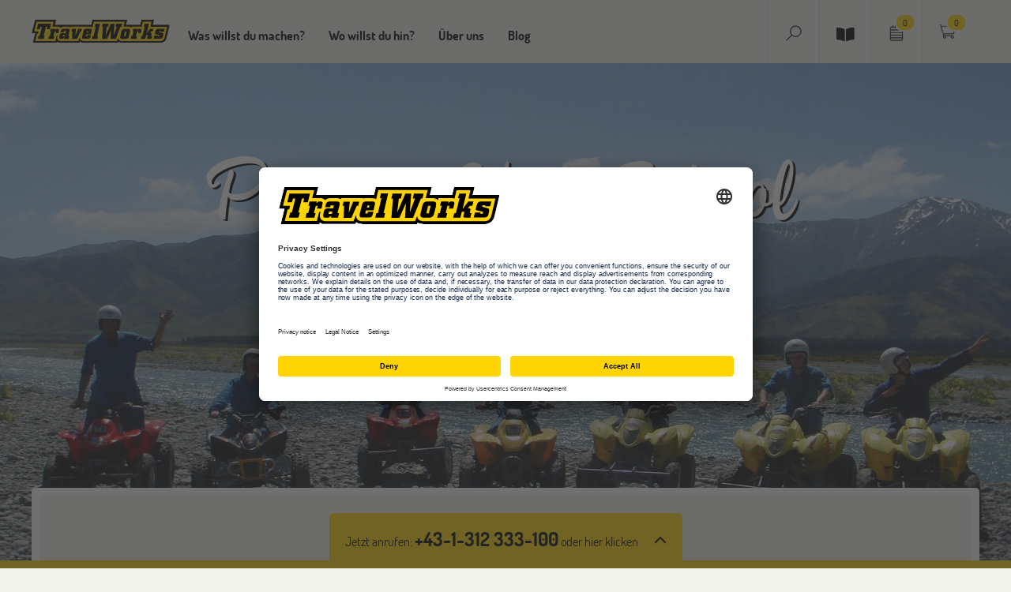

--- FILE ---
content_type: text/html; charset=utf-8
request_url: https://www.travelworks.at/at/summer-school-neuseeland/papanui-high-school.html
body_size: 10752
content:
<!DOCTYPE html><html lang="at" dir="ltr" class="no-js"><head><meta charset="utf-8"><!-- This website is powered by TYPO3 - inspiring people to share! TYPO3 is a free open source Content Management Framework initially created by Kasper Skaarhoj and licensed under GNU/GPL. TYPO3 is copyright 1998-2026 of Kasper Skaarhoj. Extensions are copyright of their respective owners. Information and contribution at https://typo3.org/ --><base href="https://www.travelworks.at"><title>Papanui High School in Neuseeland | TravelWorks </title><meta name="generator" content="TYPO3 CMS" />
<meta name="description" content="Besuche in den Sommerferien die Papanui High School in Neuseeland. Hier findest du ausführliche Infos zur Summer School in Neuseeland." />
<meta name="viewport" content="width=device-width, initial-scale=1" />
<meta name="robots" content="index,follow" />
<meta name="application-name" content="Travelworks" />
<meta name="keywords" content="Travelworks" />
<meta name="author" content="Travelworks" />
<meta name="twitter:card" content="summary" />
<meta name="copyright" content="Travelworks" />
<meta name="revisit-after" content="7 days" />
<meta name="abstract" content="Besuche in den Sommerferien die Papanui High School in Neuseeland. Hier findest du ausführliche Infos zur Summer School in Neuseeland." />
<meta name="publisher" content="Travelworks" />
<meta name="author_email" content="info@Travelworks.de" /><link rel="stylesheet" href="/typo3temp/assets/compressed/merged-71771d928b27a25b560e98ead8a18b2c-min.css.gzip?1768865572" media="all">
<link rel="stylesheet" href="/typo3temp/assets/compressed/merged-61a478e75cbfb087514b02c662781624-min.css.gzip?1768865572" media="print">
<link rel="stylesheet" href="/typo3temp/assets/compressed/merged-2e1d1b47159c57b65ee45b279c85b3b9-min.css.gzip?1768865572" media="screen">
<script type="application/ld+json" data-ignore="1">{"@context":"https:\/\/schema.org","@type":"Event","name":"Online-Infoabend: Ab ins Ausland","startDate":"2026-01-27","endDate":"2026-01-27","description":"Du m\u00f6chtest bald f\u00fcr k\u00fcrzere oder auch l\u00e4ngere Zeit ins Ausland? Bei unserem Online-Infoabend stellen wir dir vor, welche Optionen es aktuell bzw. in absehbarer Zeit gibt und gehen dabei gerne auf deine individuellen Fragen ein.","eventAttendanceMode":"https:\/\/schema.org\/OnlineEventAttendanceMode","eventStatus":"https:\/\/schema.org\/EventScheduled","organizer":{"@type":"Organization","name":"TravelWorks","url":"https:\/\/www.travelworks.de\/"},"location":{"@type":"VirtualLocation","url":"https:\/\/www.travelworks.at\/at\/summer-school-neuseeland\/papanui-high-school.html"}}</script>
	<meta http-equiv="Content-Type" content="text/html; charset=utf-8">
    <meta http-equiv="X-UA-Compatible" content="IE=edge">
    <meta name="viewport" content="width=device-width, initial-scale=1">
    <meta content="TravelWorks" name="author"><!-- start usercentrics -->
<script id="usercentrics-cmp" src="https://app.usercentrics.eu/browser-ui/latest/loader.js" data-settings-id="4w8JW0Zl" async></script>
<!-- end usercentrics --><!-- Google Tag Manager -->
<script type="text/plain" data-usercentrics="Google Tag Manager">(function(w,d,s,l,i){w[l]=w[l]||[];w[l].push({'gtm.start':
new Date().getTime(),event:'gtm.js'});var f=d.getElementsByTagName(s)[0],
j=d.createElement(s),dl=l!='dataLayer'?'&l='+l:'';j.async=true;j.src=
'https://www.googletagmanager.com/gtm.js?id='+i+dl;f.parentNode.insertBefore(j,f);
})(window,document,'script','dataLayer', 'GTM-PLTNSG6');</script>
<!-- End Google Tag Manager --><!-- Matomo -->
<script type="text/javascript">
  var _paq = window._paq || [];
  /* tracker methods like "setCustomDimension" should be called before "trackPageView" */
  _paq.push(["disableCookies"]);
  _paq.push(['trackPageView']);
  _paq.push(['enableLinkTracking']);
  (function() {
    var u="//www.travelworks.de/matomo/";
    _paq.push(['setTrackerUrl', u+'matomo.php']);
    _paq.push(['setSiteId', '1']);
    var d=document, g=d.createElement('script'), s=d.getElementsByTagName('script')[0];
    g.type='text/javascript'; g.async=true; g.defer=true; g.src=u+'matomo.js'; s.parentNode.insertBefore(g,s);
  })();
</script>
<!-- End Matomo Code --><meta name="language" content="de-at"><meta name="google-site-verification" content="hwzGUkrwlE1z3XZkZ6hlzhqAC0ILkroSpfmqi7fCJOM" />    <link rel="apple-touch-icon" href="/typo3conf/ext/disttravelworks_extended/Resources/Public/Images/apple-touch-icon.png" />
    <link rel="apple-touch-icon-precomposed" href="/typo3conf/ext/disttravelworks_extended/Resources/Public/Images/apple-touch-icon.png">
    <link rel="apple-touch-icon" sizes="57x57" href="/typo3conf/ext/disttravelworks_extended/Resources/Public/Images/apple-touch-icon-57x57.png">
    <link rel="apple-touch-icon-precomposed" sizes="57x57" href="/typo3conf/ext/disttravelworks_extended/Resources/Public/Images/apple-touch-icon-57x57.png">
    <link rel="apple-touch-icon" sizes="76x76" href="/typo3conf/ext/disttravelworks_extended/Resources/Public/Images/apple-touch-icon-76x76.png">
    <link rel="apple-touch-icon-precomposed" sizes="76x76" href="/typo3conf/ext/disttravelworks_extended/Resources/Public/Images/apple-touch-icon-76x76.png">
    <link rel="apple-touch-icon" sizes="120x120" href="/typo3conf/ext/disttravelworks_extended/Resources/Public/Images/apple-touch-icon-120x120.png">
    <link rel="apple-touch-icon-precomposed" sizes="120x120" href="/typo3conf/ext/disttravelworks_extended/Resources/Public/Images/apple-touch-icon-120x120.png">
    <link rel="apple-touch-icon" sizes="152x152" href="/typo3conf/ext/disttravelworks_extended/Resources/Public/Images/apple-touch-icon-152x152.png">
    <link rel="apple-touch-icon-precomposed" sizes="152x152" href="/typo3conf/ext/disttravelworks_extended/Resources/Public/Images/apple-touch-icon-152x152.png">
    <link rel="apple-touch-icon" sizes="167x167" href="/typo3conf/ext/disttravelworks_extended/Resources/Public/Images/apple-touch-icon-167x167.png">
    <link rel="apple-touch-icon-precomposed" sizes="167x167" href="/typo3conf/ext/disttravelworks_extended/Resources/Public/Images/apple-touch-icon-167x167.png">
    <link rel="apple-touch-icon" sizes="180x180" href="/typo3conf/ext/disttravelworks_extended/Resources/Public/Images/apple-touch-icon-180x180.png">
    <link rel="apple-touch-icon-precomposed" sizes="180x180" href="/typo3conf/ext/disttravelworks_extended/Resources/Public/Images/apple-touch-icon-180x180.png">
    <link rel="apple-touch-startup-image" href="/typo3conf/ext/disttravelworks_extended/Resources/Public/Images/apple-touch-icon.png">
    <meta name="apple-mobile-web-app-title" content="TravelWorks">
    <link rel="icon" type="image/png" href="/typo3conf/ext/disttravelworks_extended/Resources/Public/Images/favicon-16x16.png" sizes="16x16">
    <link rel="icon" type="image/png" href="/typo3conf/ext/disttravelworks_extended/Resources/Public/Images/favicon-32x32.png" sizes="32x32">
    <link rel="icon" type="image/png" href="/typo3conf/ext/disttravelworks_extended/Resources/Public/Images/favicon-128x128.png" sizes="128x128">
    <link rel="icon" type="image/png" href="/typo3conf/ext/disttravelworks_extended/Resources/Public/Images/favicon-192x192.png" sizes="192x192">
    <link rel="manifest" href="/typo3conf/ext/disttravelworks_extended/Resources/Public/Images/manifest.json">
    <meta name="msapplication-config" content="/typo3conf/ext/disttravelworks_extended/Resources/Public/Images/browserconfig.xml"><link rel="shortcut icon" type="image/x-icon" href="/typo3conf/ext/disttravelworks/Resources/Public/Icons/favicon.ico" />

    
            <script type="application/ld+json">
                {
                "@context": "http://schema.org",
                "@type": "BreadcrumbList",
                "itemListElement": [
                   
                    {
                        "@type": "ListItem",
                        "position": "2",
                        "item": {
                          "@id": "https://www.travelworks.at/at/reisen-lernen.html",
                          "name": "Reisen &amp; Lernen"
                        }
                    },
                    {
                        "@type": "ListItem",
                        "position": "3",
                        "item": {
                          "@id": "https://www.travelworks.at/at/summer-school.html",
                          "name": "Summer School"
                        }
                    },
                    {
                        "@type": "ListItem",
                        "position": "4",
                        "item": {
                          "@id": "https://www.travelworks.at/at/summer-school-ozeanien.html",
                          "name": "Ozeanien"
                        }
                    },
                    {
                        "@type": "ListItem",
                        "position": "5",
                        "item": {
                          "@id": "https://www.travelworks.at/at/summer-school-neuseeland.html",
                          "name": "Neuseeland"
                        }
                    },
                    {
                        "@type": "ListItem",
                        "position": "6",
                        "item": {
                          "@id": "https://www.travelworks.at/at/summer-school-neuseeland/papanui-high-school.html",
                          "name": "Papanui High School"
                        }
                    }
                ]}
            </script>
        

<link rel="dns-prefetch" href="https://static.travelworks.de">
<link rel="canonical" href="https://www.travelworks.at/at/summer-school-neuseeland/papanui-high-school.html"/>

<link rel="alternate" hreflang="x-default" href="https://www.travelworks.de/summer-school-neuseeland/papanui-high-school.html"/>
<link rel="alternate" hreflang="de-DE" href="https://www.travelworks.de/summer-school-neuseeland/papanui-high-school.html"/>
<link rel="alternate" hreflang="de-AT" href="https://www.travelworks.at/at/summer-school-neuseeland/papanui-high-school.html"/>
<link rel="alternate" hreflang="de_CH" href="https://www.travelworks.ch/ch/summer-school-neuseeland/papanui-high-school.html"/>
<script type="application/ld+json" data-ignore="1">[{"@context":"http:\/\/schema.org","@type":"WebSite","url":"https:\/\/www.travelworks.de\/"},{"@context":"http:\/\/schema.org","@type":"Organization","legalName":"TravelWorks - Travelplus Group GmbH","name":"TravelWorks","url":"https:\/\/www.travelworks.de\/","logo":"https:\/\/www.travelworks.de\/typo3conf\/ext\/disttravelworks\/Resources\/Public\/Images\/logo.svg","contactPoint":{"@type":"ContactPoint","telephone":"+49 2506 83030"},"address":{"@type":"PostalAddress","streetAddress":"M\u00fcnsterstra\u00dfe 111","addressLocality":"M\u00fcnster","addressRegion":"NRW","postalCode":"48155","addressCountry":"Germany"},"sameAs":["https:\/\/de-de.facebook.com\/travelworks","https:\/\/twitter.com\/travelworks","https:\/\/www.instagram.com\/travelworks.official\/","https:\/\/www.youtube.com\/user\/TravelWorks1"]}]</script></head><body><noscript><iframe src="https://www.googletagmanager.com/ns.html?id=GTM-PLTNSG6" height="0" width="0" style="display:none;visibility:hidden"></iframe></noscript><nav class="navbar navbar-default navbar-fixed-top"><div class="container"><div id="navbar" class="navbar-collapse"><div class="navbar-header"><a href="https://www.travelworks.at" title="Travelworks" class="navbar-brand"><img src="/typo3conf/ext/disttravelworks/Resources/Public/Images/logo.svg" width="175" height="30" alt="Travelworks" title="Travelworks" border="0"></a></div><script src="https://static.travelworks.de/navigation/elements-es2015.js" type="module"></script><script src="https://static.travelworks.de/navigation/elements-es5" nomodule defer></script><tw-navigation-root lang="at"></tw-navigation-root><div class="nav navbar-nav second-nav"><div id="search-form" class="nav-style"><div class="collapse width" id="collapseSearch"><div class="collapse-content"><form action="/at/suche.html?no_cache=1&amp;tx_disttravelworksextended_twsearchbox%5Baction%5D=search&amp;tx_disttravelworksextended_twsearchbox%5Bcontroller%5D=TwSearchBox&amp;cHash=6ec2d208835d7c823b418759b7351d43" method="post"><div><input type="hidden" name="tx_disttravelworksextended_twsearchbox[__referrer][@extension]" value="DisttravelworksExtended"/><input type="hidden" name="tx_disttravelworksextended_twsearchbox[__referrer][@controller]" value="TwSearchBox"/><input type="hidden" name="tx_disttravelworksextended_twsearchbox[__referrer][@action]" value="showNav"/><input type="hidden" name="tx_disttravelworksextended_twsearchbox[__referrer][arguments]" value="YTowOnt9a046bc4f73d6a6a44a4bfecc93ab25423776e104"/><input type="hidden" name="tx_disttravelworksextended_twsearchbox[__referrer][@request]" value="{&quot;@extension&quot;:&quot;DisttravelworksExtended&quot;,&quot;@controller&quot;:&quot;TwSearchBox&quot;,&quot;@action&quot;:&quot;showNav&quot;}28bb968ec8f1be5abcde168e0d5de4f6a1abddba"/><input type="hidden" name="tx_disttravelworksextended_twsearchbox[__trustedProperties]" value="{&quot;search&quot;:{&quot;sword&quot;:1}}33700e031a158b2bf917ee88029d393faa6b32f5"/></div><div class="input-group"><label for="twSearchBox" style="display: table-cell;vertical-align: middle;padding-right: 5px;"><img src="https://static.travelworks.de/media/icons/icon_search.svg" alt="Suchen" height="20px"/></label><input placeholder="Suche" class="form-control" id="twSearchBox" type="text" name="tx_disttravelworksextended_twsearchbox[search][sword]"/><span class="input-group-btn"><input class="btn btn-primary" type="submit" value="Go!"/><button aria-controls="collapseSearch" aria-expanded="true" data-target="#collapseSearch" data-toggle="collapse" type="button" class="btn btn-primary"><img src="https://static.travelworks.de/media/icons/icon_close.svg" alt="Suche Schließen" height="24px"></button></span></div></form></div></div><a class="nav-btn" role="button" data-toggle="collapse" href="#collapseSearch" aria-expanded="false" aria-controls="collapseSearch"><img src="/typo3conf/ext/disttravelworks/Resources/Public/Icons/icon_search.svg" alt="Suchen"/></a></div><div id="catalog-icon" class="nav-style"><div><a href="/kataloge.html" class="nav-btn" title="Kataloge bestellen"><span class="fa fa-book-open"></span></a></div></div><div id="watch-form" class="nav-style"><div><a class="nav-btn fancybox-page" href="/at/merkzettel.html"><img src="/typo3conf/ext/disttravelworks/Resources/Public/Icons/icon_watchlist.svg" alt="Merkzettel"/><span class="badge">0</span></a></div></div><div id="cart-form" class="nav-style"><div><a class="nav-btn" href="/at/warenkorb.html"><img src="/typo3conf/ext/disttravelworks/Resources/Public/Icons/icon_cart.svg" alt="Warenkorb"/><span class="badge">0</span></a></div></div></div><div id="searchboxmobile"><form action="/at/summer-school-neuseeland/papanui-high-school.html?no_cache=1&amp;tx_disttravelworksextended_twsearchbox%5Baction%5D=search&amp;tx_disttravelworksextended_twsearchbox%5Bcontroller%5D=TwSearchBox&amp;cHash=9859cc544af91566e8eeed610947316c" method="post"><div><input type="hidden" name="tx_disttravelworksextended_twsearchbox[__referrer][@extension]" value="DisttravelworksExtended"/><input type="hidden" name="tx_disttravelworksextended_twsearchbox[__referrer][@controller]" value="TwSearchBox"/><input type="hidden" name="tx_disttravelworksextended_twsearchbox[__referrer][@action]" value="showNavMobile"/><input type="hidden" name="tx_disttravelworksextended_twsearchbox[__referrer][arguments]" value="YTowOnt9a046bc4f73d6a6a44a4bfecc93ab25423776e104"/><input type="hidden" name="tx_disttravelworksextended_twsearchbox[__referrer][@request]" value="{&quot;@extension&quot;:&quot;DisttravelworksExtended&quot;,&quot;@controller&quot;:&quot;TwSearchBox&quot;,&quot;@action&quot;:&quot;showNavMobile&quot;}08e59d0616ae2b747acb280625346483823290b8"/><input type="hidden" name="tx_disttravelworksextended_twsearchbox[__trustedProperties]" value="{&quot;search&quot;:{&quot;sword&quot;:1}}33700e031a158b2bf917ee88029d393faa6b32f5"/></div><div class="nav-content"><div class="input-group"><label for="twSearchBoxMobile" style="display: table-cell;vertical-align: middle;"><img src="https://static.travelworks.de/media/icons/icon_search.svg" alt="Suchen" height="20px"/></label><input placeholder="Suche" class="form-control" id="twSearchBoxMobile" type="text" name="tx_disttravelworksextended_twsearchbox[search][sword]"/><span class="input-group-btn"><input class="btn btn-primary" type="submit" value="Go!"/></span></div></div></form></div></div></div></nav><div class="jumbotron jumbotron-calc"><div class="image-cover"><picture><source srcset="https://static.travelworks.de/media/header/schueleraustausch/neuseeland/oeffentlich/papanui-high-school/schueleraustausch-nz-papanui-header-lg-2x.jpg 2x, https://static.travelworks.de/media/header/schueleraustausch/neuseeland/oeffentlich/papanui-high-school/schueleraustausch-nz-papanui-header-lg.jpg 1x" media="(min-width: 1200px)"/><source srcset="https://static.travelworks.de/media/header/schueleraustausch/neuseeland/oeffentlich/papanui-high-school/schueleraustausch-nz-papanui-header-md-2x.jpg 2x, https://static.travelworks.de/media/header/schueleraustausch/neuseeland/oeffentlich/papanui-high-school/schueleraustausch-nz-papanui-header-md.jpg 1x" media="(min-width: 768px)"/><source srcset="https://static.travelworks.de/media/header/schueleraustausch/neuseeland/oeffentlich/papanui-high-school/schueleraustausch-nz-papanui-header-sm-2x.jpg 2x, https://static.travelworks.de/media/header/schueleraustausch/neuseeland/oeffentlich/papanui-high-school/schueleraustausch-nz-papanui-header-sm.jpg 1x"/><img src="https://static.travelworks.de/media/header/schueleraustausch/neuseeland/oeffentlich/papanui-high-school/schueleraustausch-nz-papanui-header.jpg" alt="" title="Papanui High School"/></picture></div><div class="container"><div class="jumbotron-container shadow"><h1 class="inverse">Papanui High School</h1></div></div></div><div class="container main-container"><div class="row"><!--TYPO3SEARCH_begin--><div class="intro-teaser"><div class="teaser_content"><header><h2 class=""> Summer School: Papanui High School </h2></header><div class="teaser-text"><p><p>Moderne Gebäude, die mit der neuesten Technik ausgestattet sind. Daneben mit Holz verkleidete, historische Schulgebäude, die dem Campus seinen Charme geben. Und mittendrin große, schattenspendende Bäume, unter denen die Schüler ihre Pause verbringen. Die Papanui High School verbindet Tradition und Moderne – und fügt sich so perfekt in die Atmosphäre Christchurchs ein, die du während deines Summer School-Aufenthaltes erlebst.</p></p></div><header><h4 class=""> #ADVANCEDLEARNING </h4></header><div data-mail-url="mailto:" data-orientation="horizontal" data-theme="standard" data-services="[&#039;whatsapp&#039;,&#039;facebook&#039;,&#039;twitter&#039;,&#039;pinterest&#039;,&#039;threema&#039;,&#039;mail&#039;]" data-lang="de" class="shariff"></div></div></div><div class="teaser-product-detail-1"><div class="teaser-visual"><div class="teaser-img"><picture class="img-responsive"><source srcset="https://static.travelworks.de/media/teaser/schueleraustausch/neuseeland/oeffentlich/papanui/papanui-teaser-schule-lg-2x.jpg 2x, https://static.travelworks.de/media/teaser/schueleraustausch/neuseeland/oeffentlich/papanui/papanui-teaser-schule-lg.jpg 1x" media="(min-width: 1200px)"/><source srcset="https://static.travelworks.de/media/teaser/schueleraustausch/neuseeland/oeffentlich/papanui/papanui-teaser-schule-md-2x.jpg 2x, https://static.travelworks.de/media/teaser/schueleraustausch/neuseeland/oeffentlich/papanui/papanui-teaser-schule-md.jpg 1x" media="(min-width: 768px)"/><source srcset="https://static.travelworks.de/media/teaser/schueleraustausch/neuseeland/oeffentlich/papanui/papanui-teaser-schule-sm-2x.jpg 2x, https://static.travelworks.de/media/teaser/schueleraustausch/neuseeland/oeffentlich/papanui/papanui-teaser-schule-sm.jpg 1x"/><img src="https://static.travelworks.de/media/teaser/schueleraustausch/neuseeland/oeffentlich/papanui/papanui-teaser-schule.jpg" alt="papanui-teaser-schule" title=""/></picture></div><div class="product-info-container"><div class="product-info-items"><ul><li class="product-info-item"><span></span></li><li class="product-info-item"><span></span></li><li class="product-info-item"><span></span></li><li class="product-info-item info-price"><span><a href="/at/summer-school-neuseeland/papanui-high-school.html"> ab <span class="big">0</span></a></span></li></ul></div><div class="product-info-buttons"><div class="product-info-button"><p><button class="btn btn-thirdary btn-wide btn-center twLeaflet-button" type="submit" name="" value="/at/summer-school-neuseeland/papanui-high-school.ajax-merkliste?tx_twleaflet_twleaflet%5Baction%5D=add&amp;tx_twleaflet_twleaflet%5Bcontroller%5D=TwLeaflet&amp;tx_twleaflet_twleaflet%5Bitem%5D=569&amp;tx_twleaflet_twleaflet%5Btype%5D=twSchool&amp;cHash=a29be297b5b8a835739e8f7d351fd033"> Merkzettel</button></p></div><div class="product-info-button"><p><button class="btn btn-primary btn-wide btn-center twProductDataShowBookingForm" type="submit" name="" value="/at/summer-school-neuseeland/papanui-high-school.ajax-booking?tx_twprogramdata_twbookingform%5Baction%5D=initialBookingProcess&amp;tx_twprogramdata_twbookingform%5Bcontroller%5D=TwBooking&amp;tx_twprogramdata_twbookingform%5BtwSchool%5D=569&amp;cHash=3c1c342632509a3b872d34a566641475"> Zur Buchung</button></p></div></div></div></div><div class="teaser-text"><div class="row"><div class="teaser-title teaser-col"><h3>Auf einen Blick & Highlights</h3></div></div><div class="row"><div class="teaser-col"><p><strong>Schulname: </strong> Papanui High School<br><strong>Schulbezirk: </strong> Canterbury<br><strong>Lage: </strong> Küstenregion,&nbsp; Stadt <br><strong>Unterkunft: </strong> Gastfamilie <br><strong>Schüleranzahl: </strong> ca. 1600<br><strong>Uniform: </strong> ja <br></p></div><div class="teaser-col"><p><strong>Besonderheiten: </strong> Teilnahme am regulären Unterricht, schuleigenes Fitnesscenter und Hallenbad, großes Outdoor Education-Programm (z.B. Mountain Biking, Klettern, Erste Hilfe, Orientierung, Camping, Alpine Sports, Survival Skills und Umweltkunde)<br></p></div></div></div></div><div class="simple-box"><div class="teaser-content"><header><h3 class=""> Papanui High School </h3></header><div class="item col-xs-12 col-md-6 first">
    
        <div id="slider_27479" class="owl-carousel owl-theme tw-media-slider" data-fancybox-type="iframe" data="" data-target="/at/summer-school-neuseeland/papanui-high-school.ajax-slider?tx_disttravelworksextended_mediaslider%5Baction%5D=showFancyBox&amp;tx_disttravelworksextended_mediaslider%5Bcontroller%5D=MediaSlider&amp;tx_disttravelworksextended_mediaslider%5BtwCid%5D=54897&amp;cHash=5b7db55aa213474cf75c0b5feb37806c">
                

        
        <picture class="img-responsive"><source srcset="https://static.travelworks.de/media/content/schueleraustausch/neuseeland/oeffentlich/galerie/Papanui/papanui-gallerie-computerraum-lg-2x.jpg 2x, https://static.travelworks.de/media/content/schueleraustausch/neuseeland/oeffentlich/galerie/Papanui/papanui-gallerie-computerraum-lg.jpg 1x" media="(min-width: 1200px)" /><source srcset="https://static.travelworks.de/media/content/schueleraustausch/neuseeland/oeffentlich/galerie/Papanui/papanui-gallerie-computerraum-md-2x.jpg 2x, https://static.travelworks.de/media/content/schueleraustausch/neuseeland/oeffentlich/galerie/Papanui/papanui-gallerie-computerraum-md.jpg 1x" media="(min-width: 768px)" /><source srcset="https://static.travelworks.de/media/content/schueleraustausch/neuseeland/oeffentlich/galerie/Papanui/papanui-gallerie-computerraum-sm-2x.jpg 2x, https://static.travelworks.de/media/content/schueleraustausch/neuseeland/oeffentlich/galerie/Papanui/papanui-gallerie-computerraum-sm.jpg 1x"  /><img src="https://static.travelworks.de/media/content/schueleraustausch/neuseeland/oeffentlich/galerie/Papanui/papanui-gallerie-computerraum-lg.jpg" alt="Menschen arbeiten konzentriert an Computern in einem modernen Büro oder Klassenzimmer, während sie auf Bildschirme schauen." title="" /></picture>
    

        </div>
    



  



  



  



  



  



</div><div class="item col-xs-12 col-md-6 last"><div class="teaser-imgs"><div id="school_map_preview"><div class="cookie_placeholder teaser-content"><p>Wir verwenden Drittanbieter, um diesen Inhalt darzustellen. Bitte akzeptiere "Google Maps", um Karten anzuzeigen.</p><br><button class="btn btn-primary btn-spaced" onclick="UC_UI.acceptService('S1pcEj_jZX');"> Ich akzeptiere </button></div></div><script type="text/plain" data-usercentrics="Google Maps"> document.getElementById('school_map_preview').innerHTML = ''; document.getElementById('school_map_preview').innerHTML += ' <a class="fancybox-page" href="https://www.google.com/maps/embed/v1/place?key=AIzaSyBes-aWvbmy7khjZ_ha_2_JmsjEsdKhRSY&q=-43.4915582+,172.6071449"><div class="teaser-img"><div class="map-overlay bling"><img class="staticMap" data-src="https://maps.googleapis.com/maps/api/staticmap?center=-43.4915582,172.6071449&zoom=12&key=AIzaSyBes-aWvbmy7khjZ_ha_2_JmsjEsdKhRSY&scale=2" data-height="293" src=""></div></div></a>'; if (document.readyState === "loading") { document.addEventListener("DOMContentLoaded", renderStaticMap); } else { renderStaticMap(); } </script></div></div><div class="tx-tw-productdatasu"><div class="teaser-text-wide"><div class="line"></div><div class="teaser-title"><h3>Ausflüge (u.a.)</h3></div><div class="row"><div class="list-check"><div class="col-md-4"><span class="glyphicon glyphicon-ok"></span>Freizeitaktivitäten wie beim regulären High School-Programm </div></div></div><div class="line"></div><div class="teaser-title"><h3>Kurse (u.a.)</h3></div><div class="row"><div class="list-check"><div class="col-md-4"><span class="glyphicon glyphicon-ok"></span>wie beim regulären High School-Programm </div></div></div><div class="line"></div><div class="teaser-title"><h3>Summer Action (u.a.)</h3></div><div class="row"><div class="list-check"><div class="col-md-4"><span class="glyphicon glyphicon-ok"></span>wie beim regulären High School-Programm </div></div></div><div class="line"></div></div><div class="teaser-text-wide"><p>Die Verfügbarkeit des Freizeit-, Sport- und Kursangebots kann variieren und kann daher nicht garantiert werden.</p></div></div></div></div><div class="simple-box"><div class="teaser-content"></div></div><div class="tx-tw-offers"></div><div style="clear: both;"></div><div class="pager buttons"><button class="twProductDataShowBookingForm btn btn-primary btn btn-primary btn-high btn-spaced btn-right" type="submit" name="" value="/at/summer-school-neuseeland/papanui-high-school.ajax-booking?tx_twprogramdata_twbookingform%5Baction%5D=initialBookingProcess&amp;tx_twprogramdata_twbookingform%5Bcontroller%5D=TwBooking&amp;tx_twprogramdata_twbookingform%5BtwSchool%5D=569&amp;cHash=3c1c342632509a3b872d34a566641475"> Jetzt Buchen</button><a class="btn btn-primary btn-high btn-spaced btn-left" href="/at/summer-school-neuseeland.html"> zurück zum Programm </a></div><div class="row"></div><div class="teaser-1"><div class="box"><div class="teaser-img"><picture class="img-responsive"><source srcset="https://static.travelworks.de/media/content/allgemein/ansprechpartner/Ansprechpartner_HS_Neuseeland-lg-2x.jpg 2x, https://static.travelworks.de/media/content/allgemein/ansprechpartner/Ansprechpartner_HS_Neuseeland-lg.jpg 1x" media="(min-width: 1200px)"/><source srcset="https://static.travelworks.de/media/content/allgemein/ansprechpartner/Ansprechpartner_HS_Neuseeland-md-2x.jpg 2x, https://static.travelworks.de/media/content/allgemein/ansprechpartner/Ansprechpartner_HS_Neuseeland-md.jpg 1x" media="(min-width: 768px)"/><source srcset="https://static.travelworks.de/media/content/allgemein/ansprechpartner/Ansprechpartner_HS_Neuseeland-sm-2x.jpg 2x, https://static.travelworks.de/media/content/allgemein/ansprechpartner/Ansprechpartner_HS_Neuseeland-sm.jpg 1x"/><img src="https://static.travelworks.de/media/content/allgemein/ansprechpartner/Ansprechpartner_HS_Neuseeland.jpg" alt="Ansprechpartner_HS_Neuseeland" title=""/></picture></div><div class="teaser-text contact-box"><h3>Deine Ansprechpartner:</h3><p><strong>Lea Rübenkamp und Marlies Engelbertz</strong><br /><a href="mailto:highschool@travelworks.de">highschool@travelworks.de</a><br /> +43 (0)1-312-333-600 <br /> Erreichbarkeit: Mo - Fr, 9 - 17:30 Uhr <br /><span class="hint">Bitte beachte unsere <a href="datenschutz.html">Datenschutzerklärung</a></span></p></div><div class="teaser-link teaser-link-double"><p><a href="https://kontakt.travelworks.de/kontaktseite-schüleraustausch-neuseeland">Zur Ansprechpartner Seite</a></p></div></div></div><div class="teaser-calendar"><div class="box"><div class="teaser-text-fluid"><h3 style="padding-left:20px;"> Veranstaltungen</h3><ul class="events"><li class="event-item"><div class="event-date"><a href="/at/infoveranstaltungen.html#tw-event-1261"><span class="event-day">27</span><span class="event-month">Jan</span></a></div><div class="event-info"><a href="/at/infoveranstaltungen.html#tw-event-1261"><p class="event-city">ONLINE</p><p class="event-description">Online-Infoabend: Ab ins Ausland</p></a></div></li></ul></div><div class="teaser-link"><p><a class="btn btn-primary btn-spaced" href="/at/infoveranstaltungen.html">Alle Veranstaltungen</a></p></div></div></div><h2 class="h1 jumbostyle">Das könnte dich auch interessieren</h2><div class="teaser-product-filter-1 teaser-inverse agedClass" data-minage="" data-maxage=""><div class="box"><div class="teaser-img"><a role="button" href="/at/summer-school-neuseeland/ashburton-college.html"><picture class="img-responsive"><source srcset="https://static.travelworks.de/media/teaser/schueleraustausch/neuseeland/oeffentlich/ashburton/ashburton-teaser-schueler-lg-2x.jpg 2x, https://static.travelworks.de/media/teaser/schueleraustausch/neuseeland/oeffentlich/ashburton/ashburton-teaser-schueler-lg.jpg 1x" media="(min-width: 1200px)"/><source srcset="https://static.travelworks.de/media/teaser/schueleraustausch/neuseeland/oeffentlich/ashburton/ashburton-teaser-schueler-md-2x.jpg 2x, https://static.travelworks.de/media/teaser/schueleraustausch/neuseeland/oeffentlich/ashburton/ashburton-teaser-schueler-md.jpg 1x" media="(min-width: 768px)"/><source srcset="https://static.travelworks.de/media/teaser/schueleraustausch/neuseeland/oeffentlich/ashburton/ashburton-teaser-schueler-sm-2x.jpg 2x, https://static.travelworks.de/media/teaser/schueleraustausch/neuseeland/oeffentlich/ashburton/ashburton-teaser-schueler-sm.jpg 1x"/><img src="https://static.travelworks.de/media/teaser/schueleraustausch/neuseeland/oeffentlich/ashburton/ashburton-teaser-schueler.jpg" alt="ashburton-teaser-schueler" title=""/></picture></a></div><div class="teaser-text"><h3><a role="button" href="/at/summer-school-neuseeland/ashburton-college.html">Ashburton College</a></h3><p><p>Erlebe die faszinierende Südinsel Neuseelands bei deinem Summer School-Aufenthalt am Ashburton College. Egal ob Stadt, Berge oder Meer - hier ist alles direkt um die Ecke!</p><span class="teaser-link"><nobr><a role="button" href="/at/summer-school-neuseeland/ashburton-college.html">Mehr dazu</a></nobr></span></p></div><div class="teaser-flag"><picture class="img-responsive"><img src="https://static.travelworks.de/media/flaggen/neuseeland.svg" alt="neuseeland" title=""/></picture></div><div class="product-info-items"><ul><li class="product-info-item"><span></span></li><li class="product-info-item"><span></span></li><li class="product-info-item"><span>ab <span class="big">3</span> Wochen </span></li><li class="product-info-item info-price"><span><a href="/at/summer-school-neuseeland/ashburton-college.html">ab <span class="big"> 2.750 </span> Euro</a></span></li></ul></div></div></div><div class="teaser-product-filter-1 teaser-inverse agedClass" data-minage="" data-maxage=""><div class="box"><div class="teaser-img"><a role="button" href="/at/summer-school-neuseeland/springbank-high-school.html"><picture class="img-responsive"><source srcset="https://static.travelworks.de/media/teaser/summer-school/neuseeland/schueleraustausch-summer-school-neuseeland-privat-springbank-school-teaser-neu-lg-2x.jpg 2x, https://static.travelworks.de/media/teaser/summer-school/neuseeland/schueleraustausch-summer-school-neuseeland-privat-springbank-school-teaser-neu-lg.jpg 1x" media="(min-width: 1200px)"/><source srcset="https://static.travelworks.de/media/teaser/summer-school/neuseeland/schueleraustausch-summer-school-neuseeland-privat-springbank-school-teaser-neu-md-2x.jpg 2x, https://static.travelworks.de/media/teaser/summer-school/neuseeland/schueleraustausch-summer-school-neuseeland-privat-springbank-school-teaser-neu-md.jpg 1x" media="(min-width: 768px)"/><source srcset="https://static.travelworks.de/media/teaser/summer-school/neuseeland/schueleraustausch-summer-school-neuseeland-privat-springbank-school-teaser-neu-sm-2x.jpg 2x, https://static.travelworks.de/media/teaser/summer-school/neuseeland/schueleraustausch-summer-school-neuseeland-privat-springbank-school-teaser-neu-sm.jpg 1x"/><img src="https://static.travelworks.de/media/teaser/summer-school/neuseeland/schueleraustausch-summer-school-neuseeland-privat-springbank-school-teaser-neu.jpg" alt="schueleraustausch-summer-school-neuseeland-privat-springbank-school-teaser-neu" title=""/></picture></a></div><div class="teaser-text"><h3><a role="button" href="/at/summer-school-neuseeland/springbank-high-school.html">Springbank School</a></h3><p><p>Summer School in einer der schönsten Regionen Neuseelands: Bay of Islands. Die Schule ist klein und familiär und legt Wert auf eine individuelle Betreuung der Schüler.</p><span class="teaser-link"><nobr><a role="button" href="/at/summer-school-neuseeland/springbank-high-school.html">Mehr dazu</a></nobr></span></p></div><div class="teaser-flag"><picture class="img-responsive"><img src="https://static.travelworks.de/media/flaggen/neuseeland.svg" alt="neuseeland" title=""/></picture></div><div class="product-info-items"><ul><li class="product-info-item"><span></span></li><li class="product-info-item"><span></span></li><li class="product-info-item"><span>ab <span class="big">3</span> Wochen </span></li><li class="product-info-item info-price"><span><a href="/at/summer-school-neuseeland/springbank-high-school.html">ab <span class="big"> 3.600 </span> Euro</a></span></li></ul></div></div></div><!--TYPO3SEARCH_end--></div></div><div id="breadcrumb-wrapper"><div class="container"><div class="row"><div class="col-md-12"><div class="tx-tw-breadcrumb"><span class="prefix">Du bist hier</span><span class="prefix">: &nbsp;</span><ul id="menuBreadcrumb" class="list-inline breadcrumb"><li class="bread-item sub" itemprop="itemListElement"><a class="bread-item sub" title="Was willst du machen?" href="/at/auslandsmoeglichkeiten.html"><span itemprop="name">Was willst du machen?</span></a></li><li class="bread-item sub" itemprop="itemListElement"><a class="bread-item sub" title="Reisen &amp; Lernen" href="/at/reisen-lernen.html"><span itemprop="name">Reisen &amp; Lernen</span></a></li><li class="bread-item sub" itemprop="itemListElement"><a class="bread-item sub" title="Summer School" href="/at/summer-school.html"><span itemprop="name">Summer School</span></a></li><li class="bread-item sub" itemprop="itemListElement"><a class="bread-item sub" title="Ozeanien" href="/at/summer-school-ozeanien.html"><span itemprop="name">Ozeanien</span></a></li><li class="bread-item sub" itemprop="itemListElement"><a class="bread-item sub" title="Neuseeland" href="/at/summer-school-neuseeland.html"><span itemprop="name">Neuseeland</span></a></li><li class="bread-item active sub" itemprop="itemListElement"><span class="bread-item active sub" title="Papanui High School"><span itemprop="name">Papanui High School</span></span></li></ul></div></div></div></div></div><footer><div class="footer_main"><div class="container"><div class="row"><div class="item col-xs-6 col-md-3 first"><header><h3 class=""> Programme im Überblick </h3></header><ul><li><a href="/at/work-and-travel.html" title="Work and Travel"><span>Work and Travel</span></a></li><li><a href="/at/freiwilligenarbeit.html" title="Freiwilligenarbeit"><span>Freiwilligenarbeit</span></a></li><li><a href="/at/praktikum.html" title="Auslandspraktikum"><span>Auslandspraktikum</span></a></li><li><a href="/at/sprachreisen.html" title="Sprachreisen für Erwachsene 16-99 J."><span>Sprachreisen für Erwachsene 16-99 J.</span></a></li><li><a href="/at/au-pair.html" title="Au Pair"><span>Au Pair</span></a></li><li><a href="/at/erlebnisreisen.html" title="Erlebnisreisen"><span>Erlebnisreisen</span></a></li><li><a href="/at/schueleraustausch.html" title="Schüleraustausch"><span>Schüleraustausch</span></a></li><li><a href="/at/sprachreisen/schueler.html" title="Sprachferien für Schüler 8-17 J."><span>Sprachferien für Schüler 8-17 J.</span></a></li><li><a href="/at/summer-school.html" title="Summer School"><span>Summer School</span></a></li></ul></div><div class="item col-xs-6 col-md-3"><header><h3 class=""> Quicklinks </h3></header><ul><li><a href="/at/infoveranstaltungen.html" title="Veranstaltungen"><span>Veranstaltungen</span></a></li><li><a href="/at/community.html" title="MyTravelWorks"><span>MyTravelWorks</span></a></li><li><a href="/at/reisebedingungen.html" title="Reisebedingungen"><span>Reisebedingungen</span></a></li><li><a href="/at/datenschutz.html" title="Datenschutz"><span>Datenschutz</span></a></li><li><a href="/at/kontakt/barrierefreiheitserklaerung.html" title="Barrierefreiheitserklärung"><span>Barrierefreiheitserklärung</span></a></li><li><a href="/at/kontakt.html" title="Kontakt &amp; Impressum"><span>Kontakt &amp; Impressum</span></a></li></ul></div><div class="item col-xs-6 col-md-3"><header><h3 class=""> Kontakt </h3></header><header><p><strong>Travelplus Group GmbH</strong><br> Am Mittelhafen 32<br> 48155 Münster<br> Deutschland</p></header><p>Telefon:&nbsp;0251-98209-330<br> E-Mail: info@travelworks.de</p><div class="footerblock languageSwitch"><h3>Länderwechsel</h3><a href="https://www.travelworks.de/" class="de"><img src="https://static.travelworks.de/media/icons/deutschland.svg" alt="Deutschland"></a><a href="https://www.travelworks.at/" class="at active"><img src="https://static.travelworks.de/media/icons/oesterreich.svg" alt="Österreich"></a><a href="https://www.travelworks.ch/" class="ch"><img src="https://static.travelworks.de/media/icons/schweiz.svg" alt="Schweiz"></a></div></div><div class="item col-xs-6 col-md-3 last"><!DOCTYPE html><html lang="de"><head><meta charset="utf-8"><title>TravelWorks Footer</title><style> .footerconnect { display: flex; /* Flexbox aktivieren */ flex-wrap: wrap; /* Icons dürfen umbrechen */ gap: 16px 5px; /* vertikaler & horizontaler Abstand */ margin-top: 20px; text-align: center; } .footerconnect h3 { flex-basis: 100%; /* Überschrift nimmt ganze Zeile */ font-size: 1.5rem; margin-bottom: 12px; text-align: left; /* Überschrift linksbündig */ } .footerconnect a { display: flex; align-items: center; justify-content: center; width: 48px; /* klickbarer Bereich */ height: 48px; transition: transform 0.2s; } .footerconnect img { width: 32px; /* Icon-Größe */ height: 32px; } .footerconnect a:hover img { transform: scale(1.1); /* Hover-Effekt */ } /* Mobile Optimierungen */ @media (max-width: 600px) { .footerconnect h3 { font-size: 1.2rem; margin-bottom: 10px; } .footerconnect a { width: 44px; height: 44px; } .footerconnect img { width: 28px; height: 28px; } } @media (max-width: 380px) { .footerconnect a { width: 40px; height: 40px; } .footerconnect img { width: 26px; height: 26px; } } </style></head><body><div class="footerblock footerconnect"><h3>Folge uns bei Social Media</h3><a href="https://instagram.com/travelworks.official/" target="_blank" rel="noopener" aria-label="TravelWorks auf Instagram"><img src="https://static.travelworks.de/media/icons/tw_instagram.svg" alt="Instagram"></a><a href="https://www.tiktok.com/@travelworks.official?_t=ZN-8wtcVTFCJwE&_r=1" target="_blank" rel="noopener" aria-label="TravelWorks auf TikTok"><img src="https://static.travelworks.de/media/icons/tw_tiktok.svg" alt="TikTok"></a><a href="https://de-de.facebook.com/travelworks" target="_blank" rel="noopener" aria-label="TravelWorks auf Facebook"><img src="https://static.travelworks.de/media/icons/tw_facebook.svg" alt="Facebook"></a><a href="https://www.youtube.com/user/TravelWorks1" target="_blank" rel="noopener" aria-label="TravelWorks auf YouTube"><img src="https://static.travelworks.de/media/icons/travelworks_youtube.svg" alt="YouTube"></a><a href="https://de.linkedin.com/company/travelplus-group" target="_blank" rel="noopener" aria-label="TravelWorks auf LinkedIn"><img src="https://static.travelworks.de/media/icons/tw_linkedin.svg" alt="LinkedIn"></a><a href="https://de.pinterest.com/TravelWorksDE/" target="_blank" rel="noopener" aria-label="TravelWorks auf Pinterest"><img src="https://static.travelworks.de/media/icons/travelworks_pinterest.svg" alt="Pinterest"></a><br><br></div><header><h3 class=""><a href="https://www.travelworks.de/travelworks-newsletter.html">Newsletter</a></h3></header><a target="_blank" href="https://www.trustedshops.de/bewertung/info_X70B5657877EE1D94D34F4380AC0EF722.html" title="Händlerbewertungen von travelworks.de einsehen"><img class="bewertung" alt="Händlerbewertungen von travelworks.de" border="0" align="left" style="margin-left:10px;" src="https://www.trustedshops.com/bewertung/widget/widgets/X70B5657877EE1D94D34F4380AC0EF722.gif"/></a></div></div></div></div><div class="footer_partner"><div class="container"><div class="row"><div class="ce-textpic ce-center ce-below"><div class="ce-gallery" data-ce-columns="1" data-ce-images="1"><div class="ce-outer"><div class="ce-inner"><div class="ce-row"><div class="ce-column"><div class="ce-media"><picture class="img-responsive"><img src="https://static.travelworks.de/media/content/allgemein/siegel-verbaende-logos/qualitaetsverbaende-siegel-footer-juni-2025.png" alt="" title=""/></picture></div></div></div></div></div></div></div></div></div></div></footer><div class="tx-tw-exitintent"></div><div class="hidden-xs"><div class="sticky contactus"><div class="sticky-visible"><div class="container"><div class="sticky-opener"><a class="btn-triangle-up collapsed" role="button" data-toggle="collapse" href="#contactus-collapsable" aria-expanded="false" aria-controls="contactus-collapsable"></a></div></div></div><div id="contactus-default" aria-expanded="true" class="collapse in"><div class="container"><div class="contactus-box"><a type="button" role="button" data-toggle="collapse" href="#contactus-collapsable" aria-expanded="true" aria-controls="contactus-collapsable" class="collapsed"> Jetzt anrufen: <span class="big">+43-1-312 333-100</span><span class="desktopOnly"> oder hier klicken</span></a><a type="button" role="button" data-toggle="collapse" href="#contactus-collapsable" aria-expanded="true" aria-controls="contactus-collapsable" class="collapsed"><span class="glyphicon glyphicon-menu-down"></span></a></div></div></div><div id="contactus-collapsable" aria-expanded="false" class="collapse"><div class="container" id="RequestCallFormWrapper" data-ajax="/at/merkzettel.ajax-request-callform?tx_disttravelworksextended_twrequestcallform%5Baction%5D=ajax&amp;tx_disttravelworksextended_twrequestcallform%5Bcontroller%5D=TwRequestCallForm&amp;cHash=6fa7ca1cf70dffb376a532a42afe75bb"><h3>Wir rufen dich zurück!</h3><p>Bitte fülle die beiden Felder aus, wenn du einen Rückruf wünschst. Wir werden dich dann schnellstmöglich anrufen, um dein Anliegen persönlich mit dir zu besprechen.</p><form name="twCallRequest" class="tw-form" id="RequestCallForm" action="/at/merkzettel.ajax-request-callform?tx_disttravelworksextended_twrequestcallform%5Baction%5D=sendRequest&amp;tx_disttravelworksextended_twrequestcallform%5Bcontroller%5D=TwRequestCallForm&amp;cHash=1722a3cf5fe1e623abefa26a3af57c1b" method="post"><div><input type="hidden" name="tx_disttravelworksextended_twrequestcallform[__referrer][@extension]" value="DisttravelworksExtended"/><input type="hidden" name="tx_disttravelworksextended_twrequestcallform[__referrer][@controller]" value="TwRequestCallForm"/><input type="hidden" name="tx_disttravelworksextended_twrequestcallform[__referrer][@action]" value="show"/><input type="hidden" name="tx_disttravelworksextended_twrequestcallform[__referrer][arguments]" value="YTowOnt9a046bc4f73d6a6a44a4bfecc93ab25423776e104"/><input type="hidden" name="tx_disttravelworksextended_twrequestcallform[__referrer][@request]" value="{&quot;@extension&quot;:&quot;DisttravelworksExtended&quot;,&quot;@controller&quot;:&quot;TwRequestCallForm&quot;,&quot;@action&quot;:&quot;show&quot;}591e8422378c359db14b415bcf0472683233f4ab"/><input type="hidden" name="tx_disttravelworksextended_twrequestcallform[__trustedProperties]" value="{&quot;createdTime&quot;:1,&quot;name&quot;:1,&quot;phone&quot;:1,&quot;email&quot;:1,&quot;fax&quot;:1,&quot;url&quot;:1,&quot;callbackTime&quot;:1}05944aeb129167d74339ce1093cc8b37370cfe7a"/></div><div><input id="RequestCallFormCreatedTime" type="hidden" name="tx_disttravelworksextended_twrequestcallform[createdTime]" value=""/><input placeholder="Dein Name" type="text" name="tx_disttravelworksextended_twrequestcallform[name]" value="" required="required"/><input placeholder="Deine Telefonnummer" type="text" name="tx_disttravelworksextended_twrequestcallform[phone]" value="" required="required"/><input placeholder="Deine E-Mail Adresse" type="text" name="tx_disttravelworksextended_twrequestcallform[email]" value="" required="required"/><input placeholder="Deine Fax Nummer" class="fax" type="text" name="tx_disttravelworksextended_twrequestcallform[fax]" value=""/><input id="RequestCallFormUrl" type="hidden" name="tx_disttravelworksextended_twrequestcallform[url]" value=""/><input id="RequestCallSubmit" type="submit" value="LOS"/></div><div><select required="required" name="tx_disttravelworksextended_twrequestcallform[callbackTime]"><option value="">Wann möchtest du zurückgerufen werden?</option><option value="09:00 - 10:00">09:00 - 10:00</option><option value="10:00 - 11:00">10:00 - 11:00</option><option value="11:00 - 12:00">11:00 - 12:00</option><option value="12:00 - 14:00">12:00 - 14:00</option><option value="14:00 - 16:00">14:00 - 16:00</option><option value="16:00 - 17:30">16:00 - 17:30</option></select></div></form><div id="RequestCallFormError"></div><h3>oder du schreibst uns einfach eine Nachricht:</h3><p><a href="#" data-mailto-token="ocknvq,kphqBvtcxgnyqtmu0cv" data-mailto-vector="2">info@travelworks.at</a></p></div></div></div></div><script id="powermail_conditions_container" data-condition-uri="https://www.travelworks.at/at/summer-school-neuseeland/papanui-high-school/condition.json"></script>

<script src="/typo3temp/assets/compressed/merged-582595c509e6928f95b5af4147e67ebb-min.js.gzip?1768865571"></script>
<script src="//static.travelworks.de/lib/jquery.validate/1.19.1/jquery.validate.min.js"></script>
<script src="//static.travelworks.de/lib/jquery.validate/1.19.1/additional-methods.min.js"></script>
<script src="//static.travelworks.de/lib/jquery.validate/1.19.1/localization/messages_de.min.js"></script>

<script src="/typo3temp/assets/compressed/merged-55a8b656d48402e9a1a6bf4efac7d4e8-min.js.gzip?1768865572"></script>
<script src="/typo3temp/assets/compressed/Form.min-min.js.gzip?1768865572" defer="defer"></script>
<script src="/typo3temp/assets/compressed/PowermailCondition.min-min.js.gzip?1768865572" defer="defer"></script>
<script src="//static.travelworks.de/lib/modernizr/2.8.3/modernizr.min.js"></script>
<script async="async" src="/typo3temp/assets/js/cfd16b174d7f7b046e20adbc2e0a1094.js?1701093102"></script>
</body></html>

--- FILE ---
content_type: text/html; charset=utf-8
request_url: https://www.travelworks.at/at/summer-school-neuseeland/papanui-high-school.html?_=1768865572925
body_size: 10796
content:
<!DOCTYPE html><html lang="at" dir="ltr" class="no-js"><head><meta charset="utf-8"><!-- This website is powered by TYPO3 - inspiring people to share! TYPO3 is a free open source Content Management Framework initially created by Kasper Skaarhoj and licensed under GNU/GPL. TYPO3 is copyright 1998-2026 of Kasper Skaarhoj. Extensions are copyright of their respective owners. Information and contribution at https://typo3.org/ --><base href="https://www.travelworks.at"><title>Papanui High School in Neuseeland | TravelWorks </title><meta name="generator" content="TYPO3 CMS" />
<meta name="description" content="Besuche in den Sommerferien die Papanui High School in Neuseeland. Hier findest du ausführliche Infos zur Summer School in Neuseeland." />
<meta name="viewport" content="width=device-width, initial-scale=1" />
<meta name="robots" content="index,follow" />
<meta name="application-name" content="Travelworks" />
<meta name="keywords" content="Travelworks" />
<meta name="author" content="Travelworks" />
<meta name="twitter:card" content="summary" />
<meta name="copyright" content="Travelworks" />
<meta name="revisit-after" content="7 days" />
<meta name="abstract" content="Besuche in den Sommerferien die Papanui High School in Neuseeland. Hier findest du ausführliche Infos zur Summer School in Neuseeland." />
<meta name="publisher" content="Travelworks" />
<meta name="author_email" content="info@Travelworks.de" /><link rel="stylesheet" href="/typo3temp/assets/compressed/merged-71771d928b27a25b560e98ead8a18b2c-min.css.gzip?1768865575" media="all">
<link rel="stylesheet" href="/typo3temp/assets/compressed/merged-61a478e75cbfb087514b02c662781624-min.css.gzip?1768865575" media="print">
<link rel="stylesheet" href="/typo3temp/assets/compressed/merged-2e1d1b47159c57b65ee45b279c85b3b9-min.css.gzip?1768865575" media="screen">
<script type="application/ld+json" data-ignore="1">{"@context":"https:\/\/schema.org","@type":"Event","name":"Online-Infoabend: Ab ins Ausland","startDate":"2026-01-27","endDate":"2026-01-27","description":"Du m\u00f6chtest bald f\u00fcr k\u00fcrzere oder auch l\u00e4ngere Zeit ins Ausland? Bei unserem Online-Infoabend stellen wir dir vor, welche Optionen es aktuell bzw. in absehbarer Zeit gibt und gehen dabei gerne auf deine individuellen Fragen ein.","eventAttendanceMode":"https:\/\/schema.org\/OnlineEventAttendanceMode","eventStatus":"https:\/\/schema.org\/EventScheduled","organizer":{"@type":"Organization","name":"TravelWorks","url":"https:\/\/www.travelworks.de\/"},"location":{"@type":"VirtualLocation","url":"https:\/\/www.travelworks.at\/at\/summer-school-neuseeland\/papanui-high-school.html"}}</script>
	<meta http-equiv="Content-Type" content="text/html; charset=utf-8">
    <meta http-equiv="X-UA-Compatible" content="IE=edge">
    <meta name="viewport" content="width=device-width, initial-scale=1">
    <meta content="TravelWorks" name="author"><!-- start usercentrics -->
<script id="usercentrics-cmp" src="https://app.usercentrics.eu/browser-ui/latest/loader.js" data-settings-id="4w8JW0Zl" async></script>
<!-- end usercentrics --><!-- Google Tag Manager -->
<script type="text/plain" data-usercentrics="Google Tag Manager">(function(w,d,s,l,i){w[l]=w[l]||[];w[l].push({'gtm.start':
new Date().getTime(),event:'gtm.js'});var f=d.getElementsByTagName(s)[0],
j=d.createElement(s),dl=l!='dataLayer'?'&l='+l:'';j.async=true;j.src=
'https://www.googletagmanager.com/gtm.js?id='+i+dl;f.parentNode.insertBefore(j,f);
})(window,document,'script','dataLayer', 'GTM-PLTNSG6');</script>
<!-- End Google Tag Manager --><!-- Matomo -->
<script type="text/javascript">
  var _paq = window._paq || [];
  /* tracker methods like "setCustomDimension" should be called before "trackPageView" */
  _paq.push(["disableCookies"]);
  _paq.push(['trackPageView']);
  _paq.push(['enableLinkTracking']);
  (function() {
    var u="//www.travelworks.de/matomo/";
    _paq.push(['setTrackerUrl', u+'matomo.php']);
    _paq.push(['setSiteId', '1']);
    var d=document, g=d.createElement('script'), s=d.getElementsByTagName('script')[0];
    g.type='text/javascript'; g.async=true; g.defer=true; g.src=u+'matomo.js'; s.parentNode.insertBefore(g,s);
  })();
</script>
<!-- End Matomo Code --><meta name="language" content="de-at"><meta name="google-site-verification" content="hwzGUkrwlE1z3XZkZ6hlzhqAC0ILkroSpfmqi7fCJOM" />    <link rel="apple-touch-icon" href="/typo3conf/ext/disttravelworks_extended/Resources/Public/Images/apple-touch-icon.png" />
    <link rel="apple-touch-icon-precomposed" href="/typo3conf/ext/disttravelworks_extended/Resources/Public/Images/apple-touch-icon.png">
    <link rel="apple-touch-icon" sizes="57x57" href="/typo3conf/ext/disttravelworks_extended/Resources/Public/Images/apple-touch-icon-57x57.png">
    <link rel="apple-touch-icon-precomposed" sizes="57x57" href="/typo3conf/ext/disttravelworks_extended/Resources/Public/Images/apple-touch-icon-57x57.png">
    <link rel="apple-touch-icon" sizes="76x76" href="/typo3conf/ext/disttravelworks_extended/Resources/Public/Images/apple-touch-icon-76x76.png">
    <link rel="apple-touch-icon-precomposed" sizes="76x76" href="/typo3conf/ext/disttravelworks_extended/Resources/Public/Images/apple-touch-icon-76x76.png">
    <link rel="apple-touch-icon" sizes="120x120" href="/typo3conf/ext/disttravelworks_extended/Resources/Public/Images/apple-touch-icon-120x120.png">
    <link rel="apple-touch-icon-precomposed" sizes="120x120" href="/typo3conf/ext/disttravelworks_extended/Resources/Public/Images/apple-touch-icon-120x120.png">
    <link rel="apple-touch-icon" sizes="152x152" href="/typo3conf/ext/disttravelworks_extended/Resources/Public/Images/apple-touch-icon-152x152.png">
    <link rel="apple-touch-icon-precomposed" sizes="152x152" href="/typo3conf/ext/disttravelworks_extended/Resources/Public/Images/apple-touch-icon-152x152.png">
    <link rel="apple-touch-icon" sizes="167x167" href="/typo3conf/ext/disttravelworks_extended/Resources/Public/Images/apple-touch-icon-167x167.png">
    <link rel="apple-touch-icon-precomposed" sizes="167x167" href="/typo3conf/ext/disttravelworks_extended/Resources/Public/Images/apple-touch-icon-167x167.png">
    <link rel="apple-touch-icon" sizes="180x180" href="/typo3conf/ext/disttravelworks_extended/Resources/Public/Images/apple-touch-icon-180x180.png">
    <link rel="apple-touch-icon-precomposed" sizes="180x180" href="/typo3conf/ext/disttravelworks_extended/Resources/Public/Images/apple-touch-icon-180x180.png">
    <link rel="apple-touch-startup-image" href="/typo3conf/ext/disttravelworks_extended/Resources/Public/Images/apple-touch-icon.png">
    <meta name="apple-mobile-web-app-title" content="TravelWorks">
    <link rel="icon" type="image/png" href="/typo3conf/ext/disttravelworks_extended/Resources/Public/Images/favicon-16x16.png" sizes="16x16">
    <link rel="icon" type="image/png" href="/typo3conf/ext/disttravelworks_extended/Resources/Public/Images/favicon-32x32.png" sizes="32x32">
    <link rel="icon" type="image/png" href="/typo3conf/ext/disttravelworks_extended/Resources/Public/Images/favicon-128x128.png" sizes="128x128">
    <link rel="icon" type="image/png" href="/typo3conf/ext/disttravelworks_extended/Resources/Public/Images/favicon-192x192.png" sizes="192x192">
    <link rel="manifest" href="/typo3conf/ext/disttravelworks_extended/Resources/Public/Images/manifest.json">
    <meta name="msapplication-config" content="/typo3conf/ext/disttravelworks_extended/Resources/Public/Images/browserconfig.xml"><link rel="shortcut icon" type="image/x-icon" href="/typo3conf/ext/disttravelworks/Resources/Public/Icons/favicon.ico" />

    
            <script type="application/ld+json">
                {
                "@context": "http://schema.org",
                "@type": "BreadcrumbList",
                "itemListElement": [
                   
                    {
                        "@type": "ListItem",
                        "position": "2",
                        "item": {
                          "@id": "https://www.travelworks.at/at/reisen-lernen.html",
                          "name": "Reisen &amp; Lernen"
                        }
                    },
                    {
                        "@type": "ListItem",
                        "position": "3",
                        "item": {
                          "@id": "https://www.travelworks.at/at/summer-school.html",
                          "name": "Summer School"
                        }
                    },
                    {
                        "@type": "ListItem",
                        "position": "4",
                        "item": {
                          "@id": "https://www.travelworks.at/at/summer-school-ozeanien.html",
                          "name": "Ozeanien"
                        }
                    },
                    {
                        "@type": "ListItem",
                        "position": "5",
                        "item": {
                          "@id": "https://www.travelworks.at/at/summer-school-neuseeland.html",
                          "name": "Neuseeland"
                        }
                    },
                    {
                        "@type": "ListItem",
                        "position": "6",
                        "item": {
                          "@id": "https://www.travelworks.at/at/summer-school-neuseeland/papanui-high-school.html",
                          "name": "Papanui High School"
                        }
                    }
                ]}
            </script>
        

<link rel="dns-prefetch" href="https://static.travelworks.de">
<link rel="canonical" href="https://www.travelworks.at/at/summer-school-neuseeland/papanui-high-school.html"/>

<link rel="alternate" hreflang="x-default" href="https://www.travelworks.de/summer-school-neuseeland/papanui-high-school.html"/>
<link rel="alternate" hreflang="de-DE" href="https://www.travelworks.de/summer-school-neuseeland/papanui-high-school.html"/>
<link rel="alternate" hreflang="de-AT" href="https://www.travelworks.at/at/summer-school-neuseeland/papanui-high-school.html"/>
<link rel="alternate" hreflang="de_CH" href="https://www.travelworks.ch/ch/summer-school-neuseeland/papanui-high-school.html"/>
<script type="application/ld+json" data-ignore="1">[{"@context":"http:\/\/schema.org","@type":"WebSite","url":"https:\/\/www.travelworks.de\/"},{"@context":"http:\/\/schema.org","@type":"Organization","legalName":"TravelWorks - Travelplus Group GmbH","name":"TravelWorks","url":"https:\/\/www.travelworks.de\/","logo":"https:\/\/www.travelworks.de\/typo3conf\/ext\/disttravelworks\/Resources\/Public\/Images\/logo.svg","contactPoint":{"@type":"ContactPoint","telephone":"+49 2506 83030"},"address":{"@type":"PostalAddress","streetAddress":"M\u00fcnsterstra\u00dfe 111","addressLocality":"M\u00fcnster","addressRegion":"NRW","postalCode":"48155","addressCountry":"Germany"},"sameAs":["https:\/\/de-de.facebook.com\/travelworks","https:\/\/twitter.com\/travelworks","https:\/\/www.instagram.com\/travelworks.official\/","https:\/\/www.youtube.com\/user\/TravelWorks1"]}]</script></head><body><noscript><iframe src="https://www.googletagmanager.com/ns.html?id=GTM-PLTNSG6" height="0" width="0" style="display:none;visibility:hidden"></iframe></noscript><nav class="navbar navbar-default navbar-fixed-top"><div class="container"><div id="navbar" class="navbar-collapse"><div class="navbar-header"><a href="https://www.travelworks.at" title="Travelworks" class="navbar-brand"><img src="/typo3conf/ext/disttravelworks/Resources/Public/Images/logo.svg" width="175" height="30" alt="Travelworks" title="Travelworks" border="0"></a></div><script src="https://static.travelworks.de/navigation/elements-es2015.js" type="module"></script><script src="https://static.travelworks.de/navigation/elements-es5" nomodule defer></script><tw-navigation-root lang="at"></tw-navigation-root><div class="nav navbar-nav second-nav"><div id="search-form" class="nav-style"><div class="collapse width" id="collapseSearch"><div class="collapse-content"><form action="/at/suche.html?no_cache=1&amp;tx_disttravelworksextended_twsearchbox%5Baction%5D=search&amp;tx_disttravelworksextended_twsearchbox%5Bcontroller%5D=TwSearchBox&amp;cHash=6ec2d208835d7c823b418759b7351d43" method="post"><div><input type="hidden" name="tx_disttravelworksextended_twsearchbox[__referrer][@extension]" value="DisttravelworksExtended"/><input type="hidden" name="tx_disttravelworksextended_twsearchbox[__referrer][@controller]" value="TwSearchBox"/><input type="hidden" name="tx_disttravelworksextended_twsearchbox[__referrer][@action]" value="showNav"/><input type="hidden" name="tx_disttravelworksextended_twsearchbox[__referrer][arguments]" value="YTowOnt9a046bc4f73d6a6a44a4bfecc93ab25423776e104"/><input type="hidden" name="tx_disttravelworksextended_twsearchbox[__referrer][@request]" value="{&quot;@extension&quot;:&quot;DisttravelworksExtended&quot;,&quot;@controller&quot;:&quot;TwSearchBox&quot;,&quot;@action&quot;:&quot;showNav&quot;}28bb968ec8f1be5abcde168e0d5de4f6a1abddba"/><input type="hidden" name="tx_disttravelworksextended_twsearchbox[__trustedProperties]" value="{&quot;search&quot;:{&quot;sword&quot;:1}}33700e031a158b2bf917ee88029d393faa6b32f5"/></div><div class="input-group"><label for="twSearchBox" style="display: table-cell;vertical-align: middle;padding-right: 5px;"><img src="https://static.travelworks.de/media/icons/icon_search.svg" alt="Suchen" height="20px"/></label><input placeholder="Suche" class="form-control" id="twSearchBox" type="text" name="tx_disttravelworksextended_twsearchbox[search][sword]"/><span class="input-group-btn"><input class="btn btn-primary" type="submit" value="Go!"/><button aria-controls="collapseSearch" aria-expanded="true" data-target="#collapseSearch" data-toggle="collapse" type="button" class="btn btn-primary"><img src="https://static.travelworks.de/media/icons/icon_close.svg" alt="Suche Schließen" height="24px"></button></span></div></form></div></div><a class="nav-btn" role="button" data-toggle="collapse" href="#collapseSearch" aria-expanded="false" aria-controls="collapseSearch"><img src="/typo3conf/ext/disttravelworks/Resources/Public/Icons/icon_search.svg" alt="Suchen"/></a></div><div id="catalog-icon" class="nav-style"><div><a href="/kataloge.html" class="nav-btn" title="Kataloge bestellen"><span class="fa fa-book-open"></span></a></div></div><div id="watch-form" class="nav-style"><div><a class="nav-btn fancybox-page" href="/at/merkzettel.html"><img src="/typo3conf/ext/disttravelworks/Resources/Public/Icons/icon_watchlist.svg" alt="Merkzettel"/><span class="badge">0</span></a></div></div><div id="cart-form" class="nav-style"><div><a class="nav-btn" href="/at/warenkorb.html"><img src="/typo3conf/ext/disttravelworks/Resources/Public/Icons/icon_cart.svg" alt="Warenkorb"/><span class="badge">0</span></a></div></div></div><div id="searchboxmobile"><form action="/at/summer-school-neuseeland/papanui-high-school.html?no_cache=1&amp;tx_disttravelworksextended_twsearchbox%5Baction%5D=search&amp;tx_disttravelworksextended_twsearchbox%5Bcontroller%5D=TwSearchBox&amp;cHash=9859cc544af91566e8eeed610947316c" method="post"><div><input type="hidden" name="tx_disttravelworksextended_twsearchbox[__referrer][@extension]" value="DisttravelworksExtended"/><input type="hidden" name="tx_disttravelworksextended_twsearchbox[__referrer][@controller]" value="TwSearchBox"/><input type="hidden" name="tx_disttravelworksextended_twsearchbox[__referrer][@action]" value="showNavMobile"/><input type="hidden" name="tx_disttravelworksextended_twsearchbox[__referrer][arguments]" value="YTowOnt9a046bc4f73d6a6a44a4bfecc93ab25423776e104"/><input type="hidden" name="tx_disttravelworksextended_twsearchbox[__referrer][@request]" value="{&quot;@extension&quot;:&quot;DisttravelworksExtended&quot;,&quot;@controller&quot;:&quot;TwSearchBox&quot;,&quot;@action&quot;:&quot;showNavMobile&quot;}08e59d0616ae2b747acb280625346483823290b8"/><input type="hidden" name="tx_disttravelworksextended_twsearchbox[__trustedProperties]" value="{&quot;search&quot;:{&quot;sword&quot;:1}}33700e031a158b2bf917ee88029d393faa6b32f5"/></div><div class="nav-content"><div class="input-group"><label for="twSearchBoxMobile" style="display: table-cell;vertical-align: middle;"><img src="https://static.travelworks.de/media/icons/icon_search.svg" alt="Suchen" height="20px"/></label><input placeholder="Suche" class="form-control" id="twSearchBoxMobile" type="text" name="tx_disttravelworksextended_twsearchbox[search][sword]"/><span class="input-group-btn"><input class="btn btn-primary" type="submit" value="Go!"/></span></div></div></form></div></div></div></nav><div class="jumbotron jumbotron-calc"><div class="image-cover"><picture><source srcset="https://static.travelworks.de/media/header/schueleraustausch/neuseeland/oeffentlich/papanui-high-school/schueleraustausch-nz-papanui-header-lg-2x.jpg 2x, https://static.travelworks.de/media/header/schueleraustausch/neuseeland/oeffentlich/papanui-high-school/schueleraustausch-nz-papanui-header-lg.jpg 1x" media="(min-width: 1200px)"/><source srcset="https://static.travelworks.de/media/header/schueleraustausch/neuseeland/oeffentlich/papanui-high-school/schueleraustausch-nz-papanui-header-md-2x.jpg 2x, https://static.travelworks.de/media/header/schueleraustausch/neuseeland/oeffentlich/papanui-high-school/schueleraustausch-nz-papanui-header-md.jpg 1x" media="(min-width: 768px)"/><source srcset="https://static.travelworks.de/media/header/schueleraustausch/neuseeland/oeffentlich/papanui-high-school/schueleraustausch-nz-papanui-header-sm-2x.jpg 2x, https://static.travelworks.de/media/header/schueleraustausch/neuseeland/oeffentlich/papanui-high-school/schueleraustausch-nz-papanui-header-sm.jpg 1x"/><img src="https://static.travelworks.de/media/header/schueleraustausch/neuseeland/oeffentlich/papanui-high-school/schueleraustausch-nz-papanui-header.jpg" alt="" title="Papanui High School"/></picture></div><div class="container"><div class="jumbotron-container shadow"><h1 class="inverse">Papanui High School</h1></div></div></div><div class="container main-container"><div class="row"><!--TYPO3SEARCH_begin--><div class="intro-teaser"><div class="teaser_content"><header><h2 class=""> Summer School: Papanui High School </h2></header><div class="teaser-text"><p><p>Moderne Gebäude, die mit der neuesten Technik ausgestattet sind. Daneben mit Holz verkleidete, historische Schulgebäude, die dem Campus seinen Charme geben. Und mittendrin große, schattenspendende Bäume, unter denen die Schüler ihre Pause verbringen. Die Papanui High School verbindet Tradition und Moderne – und fügt sich so perfekt in die Atmosphäre Christchurchs ein, die du während deines Summer School-Aufenthaltes erlebst.</p></p></div><header><h4 class=""> #ADVANCEDLEARNING </h4></header><div data-mail-url="mailto:" data-orientation="horizontal" data-theme="standard" data-services="[&#039;whatsapp&#039;,&#039;facebook&#039;,&#039;twitter&#039;,&#039;pinterest&#039;,&#039;threema&#039;,&#039;mail&#039;]" data-lang="de" class="shariff"></div></div></div><div class="teaser-product-detail-1"><div class="teaser-visual"><div class="teaser-img"><picture class="img-responsive"><source srcset="https://static.travelworks.de/media/teaser/schueleraustausch/neuseeland/oeffentlich/papanui/papanui-teaser-schule-lg-2x.jpg 2x, https://static.travelworks.de/media/teaser/schueleraustausch/neuseeland/oeffentlich/papanui/papanui-teaser-schule-lg.jpg 1x" media="(min-width: 1200px)"/><source srcset="https://static.travelworks.de/media/teaser/schueleraustausch/neuseeland/oeffentlich/papanui/papanui-teaser-schule-md-2x.jpg 2x, https://static.travelworks.de/media/teaser/schueleraustausch/neuseeland/oeffentlich/papanui/papanui-teaser-schule-md.jpg 1x" media="(min-width: 768px)"/><source srcset="https://static.travelworks.de/media/teaser/schueleraustausch/neuseeland/oeffentlich/papanui/papanui-teaser-schule-sm-2x.jpg 2x, https://static.travelworks.de/media/teaser/schueleraustausch/neuseeland/oeffentlich/papanui/papanui-teaser-schule-sm.jpg 1x"/><img src="https://static.travelworks.de/media/teaser/schueleraustausch/neuseeland/oeffentlich/papanui/papanui-teaser-schule.jpg" alt="papanui-teaser-schule" title=""/></picture></div><div class="product-info-container"><div class="product-info-items"><ul><li class="product-info-item"><span></span></li><li class="product-info-item"><span></span></li><li class="product-info-item"><span></span></li><li class="product-info-item info-price"><span><a href="/at/summer-school-neuseeland/papanui-high-school.html"> ab <span class="big">0</span></a></span></li></ul></div><div class="product-info-buttons"><div class="product-info-button"><p><button class="btn btn-thirdary btn-wide btn-center twLeaflet-button" type="submit" name="" value="/at/summer-school-neuseeland/papanui-high-school.ajax-merkliste?tx_twleaflet_twleaflet%5Baction%5D=add&amp;tx_twleaflet_twleaflet%5Bcontroller%5D=TwLeaflet&amp;tx_twleaflet_twleaflet%5Bitem%5D=569&amp;tx_twleaflet_twleaflet%5Btype%5D=twSchool&amp;cHash=a29be297b5b8a835739e8f7d351fd033"> Merkzettel</button></p></div><div class="product-info-button"><p><button class="btn btn-primary btn-wide btn-center twProductDataShowBookingForm" type="submit" name="" value="/at/summer-school-neuseeland/papanui-high-school.ajax-booking?tx_twprogramdata_twbookingform%5Baction%5D=initialBookingProcess&amp;tx_twprogramdata_twbookingform%5Bcontroller%5D=TwBooking&amp;tx_twprogramdata_twbookingform%5BtwSchool%5D=569&amp;cHash=3c1c342632509a3b872d34a566641475"> Zur Buchung</button></p></div></div></div></div><div class="teaser-text"><div class="row"><div class="teaser-title teaser-col"><h3>Auf einen Blick & Highlights</h3></div></div><div class="row"><div class="teaser-col"><p><strong>Schulname: </strong> Papanui High School<br><strong>Schulbezirk: </strong> Canterbury<br><strong>Lage: </strong> Küstenregion,&nbsp; Stadt <br><strong>Unterkunft: </strong> Gastfamilie <br><strong>Schüleranzahl: </strong> ca. 1600<br><strong>Uniform: </strong> ja <br></p></div><div class="teaser-col"><p><strong>Besonderheiten: </strong> Teilnahme am regulären Unterricht, schuleigenes Fitnesscenter und Hallenbad, großes Outdoor Education-Programm (z.B. Mountain Biking, Klettern, Erste Hilfe, Orientierung, Camping, Alpine Sports, Survival Skills und Umweltkunde)<br></p></div></div></div></div><div class="simple-box"><div class="teaser-content"><header><h3 class=""> Papanui High School </h3></header><div class="item col-xs-12 col-md-6 first">
    
        <div id="slider_27479" class="owl-carousel owl-theme tw-media-slider" data-fancybox-type="iframe" data="" data-target="/at/summer-school-neuseeland/papanui-high-school.ajax-slider?tx_disttravelworksextended_mediaslider%5Baction%5D=showFancyBox&amp;tx_disttravelworksextended_mediaslider%5Bcontroller%5D=MediaSlider&amp;tx_disttravelworksextended_mediaslider%5BtwCid%5D=54897&amp;cHash=5b7db55aa213474cf75c0b5feb37806c">
                

        
        <picture class="img-responsive"><source srcset="https://static.travelworks.de/media/content/schueleraustausch/neuseeland/oeffentlich/galerie/Papanui/papanui-gallerie-computerraum-lg-2x.jpg 2x, https://static.travelworks.de/media/content/schueleraustausch/neuseeland/oeffentlich/galerie/Papanui/papanui-gallerie-computerraum-lg.jpg 1x" media="(min-width: 1200px)" /><source srcset="https://static.travelworks.de/media/content/schueleraustausch/neuseeland/oeffentlich/galerie/Papanui/papanui-gallerie-computerraum-md-2x.jpg 2x, https://static.travelworks.de/media/content/schueleraustausch/neuseeland/oeffentlich/galerie/Papanui/papanui-gallerie-computerraum-md.jpg 1x" media="(min-width: 768px)" /><source srcset="https://static.travelworks.de/media/content/schueleraustausch/neuseeland/oeffentlich/galerie/Papanui/papanui-gallerie-computerraum-sm-2x.jpg 2x, https://static.travelworks.de/media/content/schueleraustausch/neuseeland/oeffentlich/galerie/Papanui/papanui-gallerie-computerraum-sm.jpg 1x"  /><img src="https://static.travelworks.de/media/content/schueleraustausch/neuseeland/oeffentlich/galerie/Papanui/papanui-gallerie-computerraum-lg.jpg" alt="Menschen arbeiten konzentriert an Computern in einem modernen Büro oder Klassenzimmer, während sie auf Bildschirme schauen." title="" /></picture>
    

        </div>
    



  



  



  



  



  



</div><div class="item col-xs-12 col-md-6 last"><div class="teaser-imgs"><div id="school_map_preview"><div class="cookie_placeholder teaser-content"><p>Wir verwenden Drittanbieter, um diesen Inhalt darzustellen. Bitte akzeptiere "Google Maps", um Karten anzuzeigen.</p><br><button class="btn btn-primary btn-spaced" onclick="UC_UI.acceptService('S1pcEj_jZX');"> Ich akzeptiere </button></div></div><script type="text/plain" data-usercentrics="Google Maps"> document.getElementById('school_map_preview').innerHTML = ''; document.getElementById('school_map_preview').innerHTML += ' <a class="fancybox-page" href="https://www.google.com/maps/embed/v1/place?key=AIzaSyBes-aWvbmy7khjZ_ha_2_JmsjEsdKhRSY&q=-43.4915582+,172.6071449"><div class="teaser-img"><div class="map-overlay bling"><img class="staticMap" data-src="https://maps.googleapis.com/maps/api/staticmap?center=-43.4915582,172.6071449&zoom=12&key=AIzaSyBes-aWvbmy7khjZ_ha_2_JmsjEsdKhRSY&scale=2" data-height="293" src=""></div></div></a>'; if (document.readyState === "loading") { document.addEventListener("DOMContentLoaded", renderStaticMap); } else { renderStaticMap(); } </script></div></div><div class="tx-tw-productdatasu"><div class="teaser-text-wide"><div class="line"></div><div class="teaser-title"><h3>Ausflüge (u.a.)</h3></div><div class="row"><div class="list-check"><div class="col-md-4"><span class="glyphicon glyphicon-ok"></span>Freizeitaktivitäten wie beim regulären High School-Programm </div></div></div><div class="line"></div><div class="teaser-title"><h3>Kurse (u.a.)</h3></div><div class="row"><div class="list-check"><div class="col-md-4"><span class="glyphicon glyphicon-ok"></span>wie beim regulären High School-Programm </div></div></div><div class="line"></div><div class="teaser-title"><h3>Summer Action (u.a.)</h3></div><div class="row"><div class="list-check"><div class="col-md-4"><span class="glyphicon glyphicon-ok"></span>wie beim regulären High School-Programm </div></div></div><div class="line"></div></div><div class="teaser-text-wide"><p>Die Verfügbarkeit des Freizeit-, Sport- und Kursangebots kann variieren und kann daher nicht garantiert werden.</p></div></div></div></div><div class="simple-box"><div class="teaser-content"></div></div><div class="tx-tw-offers"></div><div style="clear: both;"></div><div class="pager buttons"><button class="twProductDataShowBookingForm btn btn-primary btn btn-primary btn-high btn-spaced btn-right" type="submit" name="" value="/at/summer-school-neuseeland/papanui-high-school.ajax-booking?tx_twprogramdata_twbookingform%5Baction%5D=initialBookingProcess&amp;tx_twprogramdata_twbookingform%5Bcontroller%5D=TwBooking&amp;tx_twprogramdata_twbookingform%5BtwSchool%5D=569&amp;cHash=3c1c342632509a3b872d34a566641475"> Jetzt Buchen</button><a class="btn btn-primary btn-high btn-spaced btn-left" href="/at/summer-school-neuseeland.html"> zurück zum Programm </a></div><div class="row"></div><div class="teaser-1"><div class="box"><div class="teaser-img"><picture class="img-responsive"><source srcset="https://static.travelworks.de/media/content/allgemein/ansprechpartner/Ansprechpartner_HS_Neuseeland-lg-2x.jpg 2x, https://static.travelworks.de/media/content/allgemein/ansprechpartner/Ansprechpartner_HS_Neuseeland-lg.jpg 1x" media="(min-width: 1200px)"/><source srcset="https://static.travelworks.de/media/content/allgemein/ansprechpartner/Ansprechpartner_HS_Neuseeland-md-2x.jpg 2x, https://static.travelworks.de/media/content/allgemein/ansprechpartner/Ansprechpartner_HS_Neuseeland-md.jpg 1x" media="(min-width: 768px)"/><source srcset="https://static.travelworks.de/media/content/allgemein/ansprechpartner/Ansprechpartner_HS_Neuseeland-sm-2x.jpg 2x, https://static.travelworks.de/media/content/allgemein/ansprechpartner/Ansprechpartner_HS_Neuseeland-sm.jpg 1x"/><img src="https://static.travelworks.de/media/content/allgemein/ansprechpartner/Ansprechpartner_HS_Neuseeland.jpg" alt="Ansprechpartner_HS_Neuseeland" title=""/></picture></div><div class="teaser-text contact-box"><h3>Deine Ansprechpartner:</h3><p><strong>Lea Rübenkamp und Marlies Engelbertz</strong><br /><a href="mailto:highschool@travelworks.de">highschool@travelworks.de</a><br /> +43 (0)1-312-333-600 <br /> Erreichbarkeit: Mo - Fr, 9 - 17:30 Uhr <br /><span class="hint">Bitte beachte unsere <a href="datenschutz.html">Datenschutzerklärung</a></span></p></div><div class="teaser-link teaser-link-double"><p><a href="https://kontakt.travelworks.de/kontaktseite-schüleraustausch-neuseeland">Zur Ansprechpartner Seite</a></p></div></div></div><div class="teaser-calendar"><div class="box"><div class="teaser-text-fluid"><h3 style="padding-left:20px;"> Veranstaltungen</h3><ul class="events"><li class="event-item"><div class="event-date"><a href="/at/infoveranstaltungen.html#tw-event-1261"><span class="event-day">27</span><span class="event-month">Jan</span></a></div><div class="event-info"><a href="/at/infoveranstaltungen.html#tw-event-1261"><p class="event-city">ONLINE</p><p class="event-description">Online-Infoabend: Ab ins Ausland</p></a></div></li></ul></div><div class="teaser-link"><p><a class="btn btn-primary btn-spaced" href="/at/infoveranstaltungen.html">Alle Veranstaltungen</a></p></div></div></div><h2 class="h1 jumbostyle">Das könnte dich auch interessieren</h2><div class="teaser-product-filter-1 teaser-inverse agedClass" data-minage="" data-maxage=""><div class="box"><div class="teaser-img"><a role="button" href="/at/summer-school-neuseeland/ashburton-college.html"><picture class="img-responsive"><source srcset="https://static.travelworks.de/media/teaser/schueleraustausch/neuseeland/oeffentlich/ashburton/ashburton-teaser-schueler-lg-2x.jpg 2x, https://static.travelworks.de/media/teaser/schueleraustausch/neuseeland/oeffentlich/ashburton/ashburton-teaser-schueler-lg.jpg 1x" media="(min-width: 1200px)"/><source srcset="https://static.travelworks.de/media/teaser/schueleraustausch/neuseeland/oeffentlich/ashburton/ashburton-teaser-schueler-md-2x.jpg 2x, https://static.travelworks.de/media/teaser/schueleraustausch/neuseeland/oeffentlich/ashburton/ashburton-teaser-schueler-md.jpg 1x" media="(min-width: 768px)"/><source srcset="https://static.travelworks.de/media/teaser/schueleraustausch/neuseeland/oeffentlich/ashburton/ashburton-teaser-schueler-sm-2x.jpg 2x, https://static.travelworks.de/media/teaser/schueleraustausch/neuseeland/oeffentlich/ashburton/ashburton-teaser-schueler-sm.jpg 1x"/><img src="https://static.travelworks.de/media/teaser/schueleraustausch/neuseeland/oeffentlich/ashburton/ashburton-teaser-schueler.jpg" alt="ashburton-teaser-schueler" title=""/></picture></a></div><div class="teaser-text"><h3><a role="button" href="/at/summer-school-neuseeland/ashburton-college.html">Ashburton College</a></h3><p><p>Erlebe die faszinierende Südinsel Neuseelands bei deinem Summer School-Aufenthalt am Ashburton College. Egal ob Stadt, Berge oder Meer - hier ist alles direkt um die Ecke!</p><span class="teaser-link"><nobr><a role="button" href="/at/summer-school-neuseeland/ashburton-college.html">Mehr dazu</a></nobr></span></p></div><div class="teaser-flag"><picture class="img-responsive"><img src="https://static.travelworks.de/media/flaggen/neuseeland.svg" alt="neuseeland" title=""/></picture></div><div class="product-info-items"><ul><li class="product-info-item"><span></span></li><li class="product-info-item"><span></span></li><li class="product-info-item"><span>ab <span class="big">3</span> Wochen </span></li><li class="product-info-item info-price"><span><a href="/at/summer-school-neuseeland/ashburton-college.html">ab <span class="big"> 2.750 </span> Euro</a></span></li></ul></div></div></div><div class="teaser-product-filter-1 teaser-inverse agedClass" data-minage="" data-maxage=""><div class="box"><div class="teaser-img"><a role="button" href="/at/summer-school-neuseeland/springbank-high-school.html"><picture class="img-responsive"><source srcset="https://static.travelworks.de/media/teaser/summer-school/neuseeland/schueleraustausch-summer-school-neuseeland-privat-springbank-school-teaser-neu-lg-2x.jpg 2x, https://static.travelworks.de/media/teaser/summer-school/neuseeland/schueleraustausch-summer-school-neuseeland-privat-springbank-school-teaser-neu-lg.jpg 1x" media="(min-width: 1200px)"/><source srcset="https://static.travelworks.de/media/teaser/summer-school/neuseeland/schueleraustausch-summer-school-neuseeland-privat-springbank-school-teaser-neu-md-2x.jpg 2x, https://static.travelworks.de/media/teaser/summer-school/neuseeland/schueleraustausch-summer-school-neuseeland-privat-springbank-school-teaser-neu-md.jpg 1x" media="(min-width: 768px)"/><source srcset="https://static.travelworks.de/media/teaser/summer-school/neuseeland/schueleraustausch-summer-school-neuseeland-privat-springbank-school-teaser-neu-sm-2x.jpg 2x, https://static.travelworks.de/media/teaser/summer-school/neuseeland/schueleraustausch-summer-school-neuseeland-privat-springbank-school-teaser-neu-sm.jpg 1x"/><img src="https://static.travelworks.de/media/teaser/summer-school/neuseeland/schueleraustausch-summer-school-neuseeland-privat-springbank-school-teaser-neu.jpg" alt="schueleraustausch-summer-school-neuseeland-privat-springbank-school-teaser-neu" title=""/></picture></a></div><div class="teaser-text"><h3><a role="button" href="/at/summer-school-neuseeland/springbank-high-school.html">Springbank School</a></h3><p><p>Summer School in einer der schönsten Regionen Neuseelands: Bay of Islands. Die Schule ist klein und familiär und legt Wert auf eine individuelle Betreuung der Schüler.</p><span class="teaser-link"><nobr><a role="button" href="/at/summer-school-neuseeland/springbank-high-school.html">Mehr dazu</a></nobr></span></p></div><div class="teaser-flag"><picture class="img-responsive"><img src="https://static.travelworks.de/media/flaggen/neuseeland.svg" alt="neuseeland" title=""/></picture></div><div class="product-info-items"><ul><li class="product-info-item"><span></span></li><li class="product-info-item"><span></span></li><li class="product-info-item"><span>ab <span class="big">3</span> Wochen </span></li><li class="product-info-item info-price"><span><a href="/at/summer-school-neuseeland/springbank-high-school.html">ab <span class="big"> 3.600 </span> Euro</a></span></li></ul></div></div></div><!--TYPO3SEARCH_end--></div></div><div id="breadcrumb-wrapper"><div class="container"><div class="row"><div class="col-md-12"><div class="tx-tw-breadcrumb"><span class="prefix">Du bist hier</span><span class="prefix">: &nbsp;</span><ul id="menuBreadcrumb" class="list-inline breadcrumb"><li class="bread-item sub" itemprop="itemListElement"><a class="bread-item sub" title="Was willst du machen?" href="/at/auslandsmoeglichkeiten.html"><span itemprop="name">Was willst du machen?</span></a></li><li class="bread-item sub" itemprop="itemListElement"><a class="bread-item sub" title="Reisen &amp; Lernen" href="/at/reisen-lernen.html"><span itemprop="name">Reisen &amp; Lernen</span></a></li><li class="bread-item sub" itemprop="itemListElement"><a class="bread-item sub" title="Summer School" href="/at/summer-school.html"><span itemprop="name">Summer School</span></a></li><li class="bread-item sub" itemprop="itemListElement"><a class="bread-item sub" title="Ozeanien" href="/at/summer-school-ozeanien.html"><span itemprop="name">Ozeanien</span></a></li><li class="bread-item sub" itemprop="itemListElement"><a class="bread-item sub" title="Neuseeland" href="/at/summer-school-neuseeland.html"><span itemprop="name">Neuseeland</span></a></li><li class="bread-item active sub" itemprop="itemListElement"><span class="bread-item active sub" title="Papanui High School"><span itemprop="name">Papanui High School</span></span></li></ul></div></div></div></div></div><footer><div class="footer_main"><div class="container"><div class="row"><div class="item col-xs-6 col-md-3 first"><header><h3 class=""> Programme im Überblick </h3></header><ul><li><a href="/at/work-and-travel.html" title="Work and Travel"><span>Work and Travel</span></a></li><li><a href="/at/freiwilligenarbeit.html" title="Freiwilligenarbeit"><span>Freiwilligenarbeit</span></a></li><li><a href="/at/praktikum.html" title="Auslandspraktikum"><span>Auslandspraktikum</span></a></li><li><a href="/at/sprachreisen.html" title="Sprachreisen für Erwachsene 16-99 J."><span>Sprachreisen für Erwachsene 16-99 J.</span></a></li><li><a href="/at/au-pair.html" title="Au Pair"><span>Au Pair</span></a></li><li><a href="/at/erlebnisreisen.html" title="Erlebnisreisen"><span>Erlebnisreisen</span></a></li><li><a href="/at/schueleraustausch.html" title="Schüleraustausch"><span>Schüleraustausch</span></a></li><li><a href="/at/sprachreisen/schueler.html" title="Sprachferien für Schüler 8-17 J."><span>Sprachferien für Schüler 8-17 J.</span></a></li><li><a href="/at/summer-school.html" title="Summer School"><span>Summer School</span></a></li></ul></div><div class="item col-xs-6 col-md-3"><header><h3 class=""> Quicklinks </h3></header><ul><li><a href="/at/infoveranstaltungen.html" title="Veranstaltungen"><span>Veranstaltungen</span></a></li><li><a href="/at/community.html" title="MyTravelWorks"><span>MyTravelWorks</span></a></li><li><a href="/at/reisebedingungen.html" title="Reisebedingungen"><span>Reisebedingungen</span></a></li><li><a href="/at/datenschutz.html" title="Datenschutz"><span>Datenschutz</span></a></li><li><a href="/at/kontakt/barrierefreiheitserklaerung.html" title="Barrierefreiheitserklärung"><span>Barrierefreiheitserklärung</span></a></li><li><a href="/at/kontakt.html" title="Kontakt &amp; Impressum"><span>Kontakt &amp; Impressum</span></a></li></ul></div><div class="item col-xs-6 col-md-3"><header><h3 class=""> Kontakt </h3></header><header><p><strong>Travelplus Group GmbH</strong><br> Am Mittelhafen 32<br> 48155 Münster<br> Deutschland</p></header><p>Telefon:&nbsp;0251-98209-330<br> E-Mail: info@travelworks.de</p><div class="footerblock languageSwitch"><h3>Länderwechsel</h3><a href="https://www.travelworks.de/" class="de"><img src="https://static.travelworks.de/media/icons/deutschland.svg" alt="Deutschland"></a><a href="https://www.travelworks.at/" class="at active"><img src="https://static.travelworks.de/media/icons/oesterreich.svg" alt="Österreich"></a><a href="https://www.travelworks.ch/" class="ch"><img src="https://static.travelworks.de/media/icons/schweiz.svg" alt="Schweiz"></a></div></div><div class="item col-xs-6 col-md-3 last"><!DOCTYPE html><html lang="de"><head><meta charset="utf-8"><title>TravelWorks Footer</title><style> .footerconnect { display: flex; /* Flexbox aktivieren */ flex-wrap: wrap; /* Icons dürfen umbrechen */ gap: 16px 5px; /* vertikaler & horizontaler Abstand */ margin-top: 20px; text-align: center; } .footerconnect h3 { flex-basis: 100%; /* Überschrift nimmt ganze Zeile */ font-size: 1.5rem; margin-bottom: 12px; text-align: left; /* Überschrift linksbündig */ } .footerconnect a { display: flex; align-items: center; justify-content: center; width: 48px; /* klickbarer Bereich */ height: 48px; transition: transform 0.2s; } .footerconnect img { width: 32px; /* Icon-Größe */ height: 32px; } .footerconnect a:hover img { transform: scale(1.1); /* Hover-Effekt */ } /* Mobile Optimierungen */ @media (max-width: 600px) { .footerconnect h3 { font-size: 1.2rem; margin-bottom: 10px; } .footerconnect a { width: 44px; height: 44px; } .footerconnect img { width: 28px; height: 28px; } } @media (max-width: 380px) { .footerconnect a { width: 40px; height: 40px; } .footerconnect img { width: 26px; height: 26px; } } </style></head><body><div class="footerblock footerconnect"><h3>Folge uns bei Social Media</h3><a href="https://instagram.com/travelworks.official/" target="_blank" rel="noopener" aria-label="TravelWorks auf Instagram"><img src="https://static.travelworks.de/media/icons/tw_instagram.svg" alt="Instagram"></a><a href="https://www.tiktok.com/@travelworks.official?_t=ZN-8wtcVTFCJwE&_r=1" target="_blank" rel="noopener" aria-label="TravelWorks auf TikTok"><img src="https://static.travelworks.de/media/icons/tw_tiktok.svg" alt="TikTok"></a><a href="https://de-de.facebook.com/travelworks" target="_blank" rel="noopener" aria-label="TravelWorks auf Facebook"><img src="https://static.travelworks.de/media/icons/tw_facebook.svg" alt="Facebook"></a><a href="https://www.youtube.com/user/TravelWorks1" target="_blank" rel="noopener" aria-label="TravelWorks auf YouTube"><img src="https://static.travelworks.de/media/icons/travelworks_youtube.svg" alt="YouTube"></a><a href="https://de.linkedin.com/company/travelplus-group" target="_blank" rel="noopener" aria-label="TravelWorks auf LinkedIn"><img src="https://static.travelworks.de/media/icons/tw_linkedin.svg" alt="LinkedIn"></a><a href="https://de.pinterest.com/TravelWorksDE/" target="_blank" rel="noopener" aria-label="TravelWorks auf Pinterest"><img src="https://static.travelworks.de/media/icons/travelworks_pinterest.svg" alt="Pinterest"></a><br><br></div><header><h3 class=""><a href="https://www.travelworks.de/travelworks-newsletter.html">Newsletter</a></h3></header><a target="_blank" href="https://www.trustedshops.de/bewertung/info_X70B5657877EE1D94D34F4380AC0EF722.html" title="Händlerbewertungen von travelworks.de einsehen"><img class="bewertung" alt="Händlerbewertungen von travelworks.de" border="0" align="left" style="margin-left:10px;" src="https://www.trustedshops.com/bewertung/widget/widgets/X70B5657877EE1D94D34F4380AC0EF722.gif"/></a></div></div></div></div><div class="footer_partner"><div class="container"><div class="row"><div class="ce-textpic ce-center ce-below"><div class="ce-gallery" data-ce-columns="1" data-ce-images="1"><div class="ce-outer"><div class="ce-inner"><div class="ce-row"><div class="ce-column"><div class="ce-media"><picture class="img-responsive"><img src="https://static.travelworks.de/media/content/allgemein/siegel-verbaende-logos/qualitaetsverbaende-siegel-footer-juni-2025.png" alt="" title=""/></picture></div></div></div></div></div></div></div></div></div></div></footer><div class="tx-tw-exitintent"></div><div class="hidden-xs"><div class="sticky contactus"><div class="sticky-visible"><div class="container"><div class="sticky-opener"><a class="btn-triangle-up collapsed" role="button" data-toggle="collapse" href="#contactus-collapsable" aria-expanded="false" aria-controls="contactus-collapsable"></a></div></div></div><div id="contactus-default" aria-expanded="true" class="collapse in"><div class="container"><div class="contactus-box"><a type="button" role="button" data-toggle="collapse" href="#contactus-collapsable" aria-expanded="true" aria-controls="contactus-collapsable" class="collapsed"> Jetzt anrufen: <span class="big">+43-1-312 333-100</span><span class="desktopOnly"> oder hier klicken</span></a><a type="button" role="button" data-toggle="collapse" href="#contactus-collapsable" aria-expanded="true" aria-controls="contactus-collapsable" class="collapsed"><span class="glyphicon glyphicon-menu-down"></span></a></div></div></div><div id="contactus-collapsable" aria-expanded="false" class="collapse"><div class="container" id="RequestCallFormWrapper" data-ajax="/at/merkzettel.ajax-request-callform?tx_disttravelworksextended_twrequestcallform%5Baction%5D=ajax&amp;tx_disttravelworksextended_twrequestcallform%5Bcontroller%5D=TwRequestCallForm&amp;cHash=6fa7ca1cf70dffb376a532a42afe75bb"><h3>Wir rufen dich zurück!</h3><p>Bitte fülle die beiden Felder aus, wenn du einen Rückruf wünschst. Wir werden dich dann schnellstmöglich anrufen, um dein Anliegen persönlich mit dir zu besprechen.</p><form name="twCallRequest" class="tw-form" id="RequestCallForm" action="/at/merkzettel.ajax-request-callform?tx_disttravelworksextended_twrequestcallform%5Baction%5D=sendRequest&amp;tx_disttravelworksextended_twrequestcallform%5Bcontroller%5D=TwRequestCallForm&amp;cHash=1722a3cf5fe1e623abefa26a3af57c1b" method="post"><div><input type="hidden" name="tx_disttravelworksextended_twrequestcallform[__referrer][@extension]" value="DisttravelworksExtended"/><input type="hidden" name="tx_disttravelworksextended_twrequestcallform[__referrer][@controller]" value="TwRequestCallForm"/><input type="hidden" name="tx_disttravelworksextended_twrequestcallform[__referrer][@action]" value="show"/><input type="hidden" name="tx_disttravelworksextended_twrequestcallform[__referrer][arguments]" value="YTowOnt9a046bc4f73d6a6a44a4bfecc93ab25423776e104"/><input type="hidden" name="tx_disttravelworksextended_twrequestcallform[__referrer][@request]" value="{&quot;@extension&quot;:&quot;DisttravelworksExtended&quot;,&quot;@controller&quot;:&quot;TwRequestCallForm&quot;,&quot;@action&quot;:&quot;show&quot;}591e8422378c359db14b415bcf0472683233f4ab"/><input type="hidden" name="tx_disttravelworksextended_twrequestcallform[__trustedProperties]" value="{&quot;createdTime&quot;:1,&quot;name&quot;:1,&quot;phone&quot;:1,&quot;email&quot;:1,&quot;fax&quot;:1,&quot;url&quot;:1,&quot;callbackTime&quot;:1}05944aeb129167d74339ce1093cc8b37370cfe7a"/></div><div><input id="RequestCallFormCreatedTime" type="hidden" name="tx_disttravelworksextended_twrequestcallform[createdTime]" value=""/><input placeholder="Dein Name" type="text" name="tx_disttravelworksextended_twrequestcallform[name]" value="" required="required"/><input placeholder="Deine Telefonnummer" type="text" name="tx_disttravelworksextended_twrequestcallform[phone]" value="" required="required"/><input placeholder="Deine E-Mail Adresse" type="text" name="tx_disttravelworksextended_twrequestcallform[email]" value="" required="required"/><input placeholder="Deine Fax Nummer" class="fax" type="text" name="tx_disttravelworksextended_twrequestcallform[fax]" value=""/><input id="RequestCallFormUrl" type="hidden" name="tx_disttravelworksextended_twrequestcallform[url]" value=""/><input id="RequestCallSubmit" type="submit" value="LOS"/></div><div><select required="required" name="tx_disttravelworksextended_twrequestcallform[callbackTime]"><option value="">Wann möchtest du zurückgerufen werden?</option><option value="09:00 - 10:00">09:00 - 10:00</option><option value="10:00 - 11:00">10:00 - 11:00</option><option value="11:00 - 12:00">11:00 - 12:00</option><option value="12:00 - 14:00">12:00 - 14:00</option><option value="14:00 - 16:00">14:00 - 16:00</option><option value="16:00 - 17:30">16:00 - 17:30</option></select></div></form><div id="RequestCallFormError"></div><h3>oder du schreibst uns einfach eine Nachricht:</h3><p><a href="#" data-mailto-token="ocknvq,kphqBvtcxgnyqtmu0cv" data-mailto-vector="2">info@travelworks.at</a></p></div></div></div></div><script id="powermail_conditions_container" data-condition-uri="https://www.travelworks.at/at/summer-school-neuseeland/papanui-high-school/condition.json"></script>

<script src="/typo3temp/assets/compressed/merged-582595c509e6928f95b5af4147e67ebb-min.js.gzip?1768865575"></script>
<script src="//static.travelworks.de/lib/jquery.validate/1.19.1/jquery.validate.min.js"></script>
<script src="//static.travelworks.de/lib/jquery.validate/1.19.1/additional-methods.min.js"></script>
<script src="//static.travelworks.de/lib/jquery.validate/1.19.1/localization/messages_de.min.js"></script>

<script src="/typo3temp/assets/compressed/merged-55a8b656d48402e9a1a6bf4efac7d4e8-min.js.gzip?1768865575"></script>
<script src="/typo3temp/assets/compressed/Form.min-min.js.gzip?1768865575" defer="defer"></script>
<script src="/typo3temp/assets/compressed/PowermailCondition.min-min.js.gzip?1768865575" defer="defer"></script>
<script src="//static.travelworks.de/lib/modernizr/2.8.3/modernizr.min.js"></script>
<script async="async" src="/typo3temp/assets/js/cfd16b174d7f7b046e20adbc2e0a1094.js?1701093102"></script>
</body></html>

--- FILE ---
content_type: image/svg+xml
request_url: https://static.travelworks.de/media/flaggen/neuseeland.svg
body_size: 1623
content:
<svg id="Ebene_1" data-name="Ebene 1" xmlns="http://www.w3.org/2000/svg" xmlns:xlink="http://www.w3.org/1999/xlink" viewBox="0 0 73 73"><defs><style>.cls-1{fill:none;}.cls-2{clip-path:url(#clip-path);}.cls-3{fill:#0437a0;}.cls-4{fill:#fff;}.cls-5,.cls-6{fill:#f90805;}.cls-6{stroke:#fff;stroke-miterlimit:2.41;}</style><clipPath id="clip-path"><path class="cls-1" d="M36.5,0A36.5,36.5,0,1,1,0,36.5H0A36.5,36.5,0,0,1,36.5,0Z"/></clipPath></defs><title>neuseeland</title><g id="Ebene_2" data-name="Ebene 2"><g id="Page_1" data-name="Page 1"><g id="Layer_1" data-name="Layer 1"><g class="cls-2"><polygon class="cls-3" points="-18.2 0 36.5 0 91.3 0 91.3 73 36.5 73 -18.2 73 -18.2 0 -18.2 0"/><polygon class="cls-4" points="36.5 32 15.9 18.2 36.5 4.5 36.5 0 29.7 0 9.1 13.7 -11.5 0 -18.2 0 -18.2 4.5 2.4 18.2 -18.2 32 -18.2 36.5 -11.5 36.5 9.1 22.8 29.7 36.5 36.5 36.5 36.5 32 36.5 32"/><polygon class="cls-5" points="36.5 34.8 11.7 18.2 36.5 1.7 36.5 0 34 0 9.1 16.5 -15.7 0 -18.2 0 -18.2 1.7 6.6 18.2 -18.2 34.8 -18.2 36.5 -15.7 36.5 9.1 20 34 36.5 36.5 36.5 36.5 34.8 36.5 34.8"/><polygon class="cls-4" points="4.6 0 9.1 0 13.6 0 13.6 12.2 36.5 12.2 36.5 24.3 13.6 24.3 13.6 36.5 9.1 36.5 4.6 36.5 4.6 24.3 -18.2 24.3 -18.2 12.2 4.6 12.2 4.6 0 4.6 0"/><polygon class="cls-5" points="12 0 12 14.5 36.5 14.5 36.5 22 12 22 12 36.5 9.1 36.5 6.3 36.5 6.3 22 -18.2 22 -18.2 14.5 6.3 14.5 6.3 0 9.1 0 12 0 12 0"/><path class="cls-6" d="M64.9,48.1l.7,2.2h2.3L66,51.6l.7,2.2-1.9-1.4L63,53.8l.7-2.2-1.9-1.4h2.3Zm12-24.5.7,2.2h2.3L78,27.1l.7,2.2-1.9-1.4L75,29.3l.7-2.2-1.8-1.4h2.3l.7-2.2ZM51.6,27l.7,2.2h2.3l-1.9,1.4.7,2.2-1.9-1.4-1.9,1.4.7-2.2-1.9-1.4h2.3l.7-2.2ZM65.1,13.5l.7,2.2h2.3l-1.9,1.4.7,2.2-1.9-1.4-1.9,1.4.7-2.2-1.9-1.4h2.3l.7-2.2Z"/></g></g></g></g></svg>

--- FILE ---
content_type: image/svg+xml
request_url: https://www.travelworks.at/typo3conf/ext/disttravelworks/Resources/Public/Icons/icon_cart.svg
body_size: 447
content:
<?xml version="1.0" encoding="utf-8"?>
<!-- Generator: Adobe Illustrator 19.1.0, SVG Export Plug-In . SVG Version: 6.00 Build 0)  -->
<svg version="1.1" id="Ebene_1" xmlns="http://www.w3.org/2000/svg" xmlns:xlink="http://www.w3.org/1999/xlink" x="0px" y="0px"
	 viewBox="0 0 30 30" style="enable-background:new 0 0 30 30;" xml:space="preserve">
<style type="text/css">
	.st0{stroke:#010202;stroke-width:0.5;stroke-miterlimit:10;}
</style>
<g id="note-pad">
	<path d="M22.3,18.53l-.16,0v0H8.82l-.5-2.1H24.43L28,3.63H4.83A4.49,4.49,0,0,0,.13.13L.2,1.21A3.34,3.34,0,0,1,3.7,3.63h0l.26,1c0,.07,0,.14,0,.22H4L7.12,16,8,19.56A2.36,2.36,0,0,0,7.48,21a2.38,2.38,0,1,0,4.33-1.37h8.5a2.38,2.38,0,1,0,2-1.08ZM26.55,4.71,23.61,15.35H8L5.11,4.71ZM9.86,22.28a1.3,1.3,0,1,1,1.3-1.3A1.31,1.31,0,0,1,9.86,22.28Zm12.44-.06a1.3,1.3,0,1,1,1.3-1.3A1.31,1.31,0,0,1,22.3,22.21Z" fill="#1d1d1b" stroke="#1d1d1b" stroke-miterlimit="10" stroke-width="0.25"/></g>
</svg>

--- FILE ---
content_type: image/svg+xml
request_url: https://static.travelworks.de/media/icons/icon_close.svg
body_size: 447
content:
<svg id="Gruppe_2" data-name="Gruppe 2" xmlns="http://www.w3.org/2000/svg" width="18.38" height="18.376" viewBox="0 0 18.38 18.376">
  <defs>
    <style>
      .cls-1 {
        fill-rule: evenodd;
      }
    </style>
  </defs>
  <path id="Rechteck_2" data-name="Rechteck 2" class="cls-1" d="M1275.81,123.778l16.97-16.97,1.41,1.414-16.97,16.971Z" transform="translate(-1275.81 -106.812)"/>
  <path id="Rechteck_2_Kopie" data-name="Rechteck 2 Kopie" class="cls-1" d="M1275.81,108.222l1.41-1.414,16.97,16.97-1.41,1.415Z" transform="translate(-1275.81 -106.812)"/>
</svg>


--- FILE ---
content_type: image/svg+xml
request_url: https://static.travelworks.de/media/icons/tw_linkedin.svg
body_size: 47239
content:
<?xml version="1.0" encoding="UTF-8"?>
<svg xmlns="http://www.w3.org/2000/svg" xmlns:xlink="http://www.w3.org/1999/xlink" width="116" zoomAndPan="magnify" viewBox="0 0 87 86.999996" height="116" preserveAspectRatio="xMidYMid meet" version="1.0">
  <defs>
    <filter x="0%" y="0%" width="100%" height="100%" id="772ee542c4">
      <feColorMatrix values="0 0 0 0 1 0 0 0 0 1 0 0 0 0 1 0 0 0 1 0" color-interpolation-filters="sRGB"></feColorMatrix>
    </filter>
    <filter x="0%" y="0%" width="100%" height="100%" id="47b2d852d5">
      <feColorMatrix values="0 0 0 0 1 0 0 0 0 1 0 0 0 0 1 0.2126 0.7152 0.0722 0 0" color-interpolation-filters="sRGB"></feColorMatrix>
    </filter>
    <clipPath id="17f9602537">
      <path d="M 0.429688 0.429688 L 86.679688 0.429688 L 86.679688 86.679688 L 0.429688 86.679688 Z M 0.429688 0.429688 " clip-rule="nonzero"></path>
    </clipPath>
    <mask id="9e1e410336">
      <g filter="url(#772ee542c4)">
        <g filter="url(#47b2d852d5)" transform="matrix(0.174949, 0, 0, 0.174949, 0.430944, 0.430941)">
          <image x="0" y="0" width="493" xlink:href="[data-uri]" height="493" preserveAspectRatio="xMidYMid meet"></image>
        </g>
      </g>
    </mask>
  </defs>
  <g clip-path="url(#17f9602537)">
    <g mask="url(#9e1e410336)">
      <g transform="matrix(0.174949, 0, 0, 0.174949, 0.430944, 0.430941)">
        <image x="0" y="0" width="493" xlink:href="[data-uri]" height="493" preserveAspectRatio="xMidYMid meet"></image>
      </g>
    </g>
  </g>
</svg>
